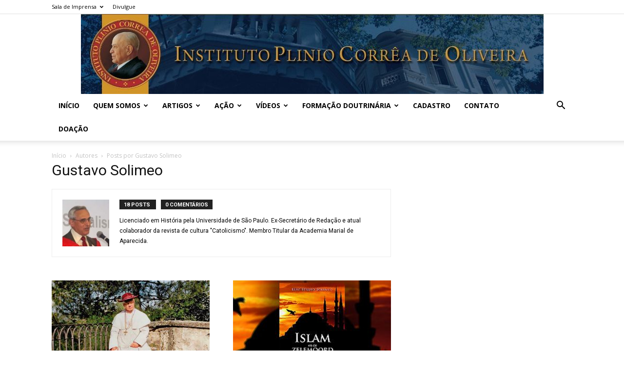

--- FILE ---
content_type: text/html; charset=UTF-8
request_url: https://antigo.ipco.org.br/author/gustavosolimeo/
body_size: 28171
content:
<!doctype html >
<!--[if IE 8]>    <html class="ie8" lang="en"> <![endif]-->
<!--[if IE 9]>    <html class="ie9" lang="en"> <![endif]-->
<!--[if gt IE 8]><!--> <html lang="pt-BR"> <!--<![endif]-->
<head>
    <title>Gustavo Solimeo, Autor em Instituto Plinio Corrêa de Oliveira</title>
    <meta charset="UTF-8" />
    <meta name="viewport" content="width=device-width, initial-scale=1.0">
    <link rel="pingback" href="https://antigo.ipco.org.br/xmlrpc.php" />
    <meta name='robots' content='index, follow, max-image-preview:large, max-snippet:-1, max-video-preview:-1' />
	<style>img:is([sizes="auto" i], [sizes^="auto," i]) { contain-intrinsic-size: 3000px 1500px }</style>
	<link rel="icon" type="image/png" href="https://ipco.org.br/wp-content/uploads/2019/04/cropped-logo-footer-ipco.png">
	<!-- This site is optimized with the Yoast SEO plugin v26.8 - https://yoast.com/product/yoast-seo-wordpress/ -->
	<link rel="canonical" href="https://antigo.ipco.org.br/author/gustavosolimeo/" />
	<link rel="next" href="https://antigo.ipco.org.br/author/gustavosolimeo/page/2/" />
	<meta property="og:locale" content="pt_BR" />
	<meta property="og:type" content="profile" />
	<meta property="og:title" content="Gustavo Solimeo, Autor em Instituto Plinio Corrêa de Oliveira" />
	<meta property="og:url" content="https://antigo.ipco.org.br/author/gustavosolimeo/" />
	<meta property="og:site_name" content="Instituto Plinio Corrêa de Oliveira" />
	<meta property="og:image" content="https://i0.wp.com/antigo.ipco.org.br/wp-content/uploads/2019/09/gustavosolimeo-23-1.jpg?fit=231%2C183&ssl=1" />
	<meta name="twitter:card" content="summary_large_image" />
	<meta name="twitter:site" content="@InstitutoPCO" />
	<script type="application/ld+json" class="yoast-schema-graph">{"@context":"https://schema.org","@graph":[{"@type":"ProfilePage","@id":"https://antigo.ipco.org.br/author/gustavosolimeo/","url":"https://antigo.ipco.org.br/author/gustavosolimeo/","name":"Gustavo Solimeo, Autor em Instituto Plinio Corrêa de Oliveira","isPartOf":{"@id":"https://antigo.ipco.org.br/#website"},"primaryImageOfPage":{"@id":"https://antigo.ipco.org.br/author/gustavosolimeo/#primaryimage"},"image":{"@id":"https://antigo.ipco.org.br/author/gustavosolimeo/#primaryimage"},"thumbnailUrl":"https://antigo.ipco.org.br/wp-content/uploads/2023/08/Sao-Pio-X-_-14.jpg","breadcrumb":{"@id":"https://antigo.ipco.org.br/author/gustavosolimeo/#breadcrumb"},"inLanguage":"pt-BR","potentialAction":[{"@type":"ReadAction","target":["https://antigo.ipco.org.br/author/gustavosolimeo/"]}]},{"@type":"ImageObject","inLanguage":"pt-BR","@id":"https://antigo.ipco.org.br/author/gustavosolimeo/#primaryimage","url":"https://antigo.ipco.org.br/wp-content/uploads/2023/08/Sao-Pio-X-_-14.jpg","contentUrl":"https://antigo.ipco.org.br/wp-content/uploads/2023/08/Sao-Pio-X-_-14.jpg","width":1280,"height":1007},{"@type":"BreadcrumbList","@id":"https://antigo.ipco.org.br/author/gustavosolimeo/#breadcrumb","itemListElement":[{"@type":"ListItem","position":1,"name":"Início","item":"https://antigo.ipco.org.br/"},{"@type":"ListItem","position":2,"name":"Arquivos para Gustavo Solimeo"}]},{"@type":"WebSite","@id":"https://antigo.ipco.org.br/#website","url":"https://antigo.ipco.org.br/","name":"Instituto Plinio Corrêa de Oliveira","description":"Em defesa dos valores da Civilização Cristã. Os mesmos aos quais Plinio Corrêa de Oliveira consagrou sua vida.","publisher":{"@id":"https://antigo.ipco.org.br/#organization"},"potentialAction":[{"@type":"SearchAction","target":{"@type":"EntryPoint","urlTemplate":"https://antigo.ipco.org.br/?s={search_term_string}"},"query-input":{"@type":"PropertyValueSpecification","valueRequired":true,"valueName":"search_term_string"}}],"inLanguage":"pt-BR"},{"@type":"Organization","@id":"https://antigo.ipco.org.br/#organization","name":"Instituto Plinio Corrêa de Oliveira","url":"https://antigo.ipco.org.br/","logo":{"@type":"ImageObject","inLanguage":"pt-BR","@id":"https://antigo.ipco.org.br/#/schema/logo/image/","url":"https://i0.wp.com/ipco.org.br/wp-content/uploads/2015/08/Logo-13.jpg?fit=949%2C164&ssl=1","contentUrl":"https://i0.wp.com/ipco.org.br/wp-content/uploads/2015/08/Logo-13.jpg?fit=949%2C164&ssl=1","width":949,"height":164,"caption":"Instituto Plinio Corrêa de Oliveira"},"image":{"@id":"https://antigo.ipco.org.br/#/schema/logo/image/"},"sameAs":["https://www.facebook.com/Inst.PCO","https://x.com/InstitutoPCO","https://www.instagram.com/institutopco","https://www.youtube.com/user/caravanaipco"]},{"@type":"Person","@id":"https://antigo.ipco.org.br/#/schema/person/3bcde8029d6b4c6120e7caaaf455891e","name":"Gustavo Solimeo","image":{"@type":"ImageObject","inLanguage":"pt-BR","@id":"https://antigo.ipco.org.br/#/schema/person/image/","url":"https://antigo.ipco.org.br/wp-content/uploads/2019/09/gustavosolimeo-23-1-150x150.jpg","contentUrl":"https://antigo.ipco.org.br/wp-content/uploads/2019/09/gustavosolimeo-23-1-150x150.jpg","caption":"Gustavo Solimeo"},"description":"Licenciado em História pela Universidade de São Paulo. Ex-Secretário de Redação e atual colaborador da revista de cultura \"Catolicismo\". Membro Titular da Academia Marial de Aparecida.","mainEntityOfPage":{"@id":"https://antigo.ipco.org.br/author/gustavosolimeo/"}}]}</script>
	<!-- / Yoast SEO plugin. -->


<link rel='dns-prefetch' href='//fonts.googleapis.com' />
<link href='https://fonts.gstatic.com' crossorigin rel='preconnect' />
<link rel="alternate" type="application/rss+xml" title="Feed para Instituto Plinio Corrêa de Oliveira &raquo;" href="https://antigo.ipco.org.br/feed/" />
<link rel="alternate" type="application/rss+xml" title="Feed de comentários para Instituto Plinio Corrêa de Oliveira &raquo;" href="https://antigo.ipco.org.br/comments/feed/" />
<link rel="alternate" type="application/rss+xml" title="Instituto Plinio Corrêa de Oliveira &raquo; Feed dos posts para Gustavo Solimeo" href="https://antigo.ipco.org.br/author/gustavosolimeo/feed/" />
<style id='wp-emoji-styles-inline-css' type='text/css'>

	img.wp-smiley, img.emoji {
		display: inline !important;
		border: none !important;
		box-shadow: none !important;
		height: 1em !important;
		width: 1em !important;
		margin: 0 0.07em !important;
		vertical-align: -0.1em !important;
		background: none !important;
		padding: 0 !important;
	}
</style>
<link rel='stylesheet' id='wp-block-library-css' href='https://antigo.ipco.org.br/wp-includes/css/dist/block-library/style.min.css?ver=6.7.4' type='text/css' media='all' />
<style id='classic-theme-styles-inline-css' type='text/css'>
/*! This file is auto-generated */
.wp-block-button__link{color:#fff;background-color:#32373c;border-radius:9999px;box-shadow:none;text-decoration:none;padding:calc(.667em + 2px) calc(1.333em + 2px);font-size:1.125em}.wp-block-file__button{background:#32373c;color:#fff;text-decoration:none}
</style>
<style id='global-styles-inline-css' type='text/css'>
:root{--wp--preset--aspect-ratio--square: 1;--wp--preset--aspect-ratio--4-3: 4/3;--wp--preset--aspect-ratio--3-4: 3/4;--wp--preset--aspect-ratio--3-2: 3/2;--wp--preset--aspect-ratio--2-3: 2/3;--wp--preset--aspect-ratio--16-9: 16/9;--wp--preset--aspect-ratio--9-16: 9/16;--wp--preset--color--black: #000000;--wp--preset--color--cyan-bluish-gray: #abb8c3;--wp--preset--color--white: #ffffff;--wp--preset--color--pale-pink: #f78da7;--wp--preset--color--vivid-red: #cf2e2e;--wp--preset--color--luminous-vivid-orange: #ff6900;--wp--preset--color--luminous-vivid-amber: #fcb900;--wp--preset--color--light-green-cyan: #7bdcb5;--wp--preset--color--vivid-green-cyan: #00d084;--wp--preset--color--pale-cyan-blue: #8ed1fc;--wp--preset--color--vivid-cyan-blue: #0693e3;--wp--preset--color--vivid-purple: #9b51e0;--wp--preset--gradient--vivid-cyan-blue-to-vivid-purple: linear-gradient(135deg,rgba(6,147,227,1) 0%,rgb(155,81,224) 100%);--wp--preset--gradient--light-green-cyan-to-vivid-green-cyan: linear-gradient(135deg,rgb(122,220,180) 0%,rgb(0,208,130) 100%);--wp--preset--gradient--luminous-vivid-amber-to-luminous-vivid-orange: linear-gradient(135deg,rgba(252,185,0,1) 0%,rgba(255,105,0,1) 100%);--wp--preset--gradient--luminous-vivid-orange-to-vivid-red: linear-gradient(135deg,rgba(255,105,0,1) 0%,rgb(207,46,46) 100%);--wp--preset--gradient--very-light-gray-to-cyan-bluish-gray: linear-gradient(135deg,rgb(238,238,238) 0%,rgb(169,184,195) 100%);--wp--preset--gradient--cool-to-warm-spectrum: linear-gradient(135deg,rgb(74,234,220) 0%,rgb(151,120,209) 20%,rgb(207,42,186) 40%,rgb(238,44,130) 60%,rgb(251,105,98) 80%,rgb(254,248,76) 100%);--wp--preset--gradient--blush-light-purple: linear-gradient(135deg,rgb(255,206,236) 0%,rgb(152,150,240) 100%);--wp--preset--gradient--blush-bordeaux: linear-gradient(135deg,rgb(254,205,165) 0%,rgb(254,45,45) 50%,rgb(107,0,62) 100%);--wp--preset--gradient--luminous-dusk: linear-gradient(135deg,rgb(255,203,112) 0%,rgb(199,81,192) 50%,rgb(65,88,208) 100%);--wp--preset--gradient--pale-ocean: linear-gradient(135deg,rgb(255,245,203) 0%,rgb(182,227,212) 50%,rgb(51,167,181) 100%);--wp--preset--gradient--electric-grass: linear-gradient(135deg,rgb(202,248,128) 0%,rgb(113,206,126) 100%);--wp--preset--gradient--midnight: linear-gradient(135deg,rgb(2,3,129) 0%,rgb(40,116,252) 100%);--wp--preset--font-size--small: 11px;--wp--preset--font-size--medium: 20px;--wp--preset--font-size--large: 32px;--wp--preset--font-size--x-large: 42px;--wp--preset--font-size--regular: 15px;--wp--preset--font-size--larger: 50px;--wp--preset--spacing--20: 0.44rem;--wp--preset--spacing--30: 0.67rem;--wp--preset--spacing--40: 1rem;--wp--preset--spacing--50: 1.5rem;--wp--preset--spacing--60: 2.25rem;--wp--preset--spacing--70: 3.38rem;--wp--preset--spacing--80: 5.06rem;--wp--preset--shadow--natural: 6px 6px 9px rgba(0, 0, 0, 0.2);--wp--preset--shadow--deep: 12px 12px 50px rgba(0, 0, 0, 0.4);--wp--preset--shadow--sharp: 6px 6px 0px rgba(0, 0, 0, 0.2);--wp--preset--shadow--outlined: 6px 6px 0px -3px rgba(255, 255, 255, 1), 6px 6px rgba(0, 0, 0, 1);--wp--preset--shadow--crisp: 6px 6px 0px rgba(0, 0, 0, 1);}:where(.is-layout-flex){gap: 0.5em;}:where(.is-layout-grid){gap: 0.5em;}body .is-layout-flex{display: flex;}.is-layout-flex{flex-wrap: wrap;align-items: center;}.is-layout-flex > :is(*, div){margin: 0;}body .is-layout-grid{display: grid;}.is-layout-grid > :is(*, div){margin: 0;}:where(.wp-block-columns.is-layout-flex){gap: 2em;}:where(.wp-block-columns.is-layout-grid){gap: 2em;}:where(.wp-block-post-template.is-layout-flex){gap: 1.25em;}:where(.wp-block-post-template.is-layout-grid){gap: 1.25em;}.has-black-color{color: var(--wp--preset--color--black) !important;}.has-cyan-bluish-gray-color{color: var(--wp--preset--color--cyan-bluish-gray) !important;}.has-white-color{color: var(--wp--preset--color--white) !important;}.has-pale-pink-color{color: var(--wp--preset--color--pale-pink) !important;}.has-vivid-red-color{color: var(--wp--preset--color--vivid-red) !important;}.has-luminous-vivid-orange-color{color: var(--wp--preset--color--luminous-vivid-orange) !important;}.has-luminous-vivid-amber-color{color: var(--wp--preset--color--luminous-vivid-amber) !important;}.has-light-green-cyan-color{color: var(--wp--preset--color--light-green-cyan) !important;}.has-vivid-green-cyan-color{color: var(--wp--preset--color--vivid-green-cyan) !important;}.has-pale-cyan-blue-color{color: var(--wp--preset--color--pale-cyan-blue) !important;}.has-vivid-cyan-blue-color{color: var(--wp--preset--color--vivid-cyan-blue) !important;}.has-vivid-purple-color{color: var(--wp--preset--color--vivid-purple) !important;}.has-black-background-color{background-color: var(--wp--preset--color--black) !important;}.has-cyan-bluish-gray-background-color{background-color: var(--wp--preset--color--cyan-bluish-gray) !important;}.has-white-background-color{background-color: var(--wp--preset--color--white) !important;}.has-pale-pink-background-color{background-color: var(--wp--preset--color--pale-pink) !important;}.has-vivid-red-background-color{background-color: var(--wp--preset--color--vivid-red) !important;}.has-luminous-vivid-orange-background-color{background-color: var(--wp--preset--color--luminous-vivid-orange) !important;}.has-luminous-vivid-amber-background-color{background-color: var(--wp--preset--color--luminous-vivid-amber) !important;}.has-light-green-cyan-background-color{background-color: var(--wp--preset--color--light-green-cyan) !important;}.has-vivid-green-cyan-background-color{background-color: var(--wp--preset--color--vivid-green-cyan) !important;}.has-pale-cyan-blue-background-color{background-color: var(--wp--preset--color--pale-cyan-blue) !important;}.has-vivid-cyan-blue-background-color{background-color: var(--wp--preset--color--vivid-cyan-blue) !important;}.has-vivid-purple-background-color{background-color: var(--wp--preset--color--vivid-purple) !important;}.has-black-border-color{border-color: var(--wp--preset--color--black) !important;}.has-cyan-bluish-gray-border-color{border-color: var(--wp--preset--color--cyan-bluish-gray) !important;}.has-white-border-color{border-color: var(--wp--preset--color--white) !important;}.has-pale-pink-border-color{border-color: var(--wp--preset--color--pale-pink) !important;}.has-vivid-red-border-color{border-color: var(--wp--preset--color--vivid-red) !important;}.has-luminous-vivid-orange-border-color{border-color: var(--wp--preset--color--luminous-vivid-orange) !important;}.has-luminous-vivid-amber-border-color{border-color: var(--wp--preset--color--luminous-vivid-amber) !important;}.has-light-green-cyan-border-color{border-color: var(--wp--preset--color--light-green-cyan) !important;}.has-vivid-green-cyan-border-color{border-color: var(--wp--preset--color--vivid-green-cyan) !important;}.has-pale-cyan-blue-border-color{border-color: var(--wp--preset--color--pale-cyan-blue) !important;}.has-vivid-cyan-blue-border-color{border-color: var(--wp--preset--color--vivid-cyan-blue) !important;}.has-vivid-purple-border-color{border-color: var(--wp--preset--color--vivid-purple) !important;}.has-vivid-cyan-blue-to-vivid-purple-gradient-background{background: var(--wp--preset--gradient--vivid-cyan-blue-to-vivid-purple) !important;}.has-light-green-cyan-to-vivid-green-cyan-gradient-background{background: var(--wp--preset--gradient--light-green-cyan-to-vivid-green-cyan) !important;}.has-luminous-vivid-amber-to-luminous-vivid-orange-gradient-background{background: var(--wp--preset--gradient--luminous-vivid-amber-to-luminous-vivid-orange) !important;}.has-luminous-vivid-orange-to-vivid-red-gradient-background{background: var(--wp--preset--gradient--luminous-vivid-orange-to-vivid-red) !important;}.has-very-light-gray-to-cyan-bluish-gray-gradient-background{background: var(--wp--preset--gradient--very-light-gray-to-cyan-bluish-gray) !important;}.has-cool-to-warm-spectrum-gradient-background{background: var(--wp--preset--gradient--cool-to-warm-spectrum) !important;}.has-blush-light-purple-gradient-background{background: var(--wp--preset--gradient--blush-light-purple) !important;}.has-blush-bordeaux-gradient-background{background: var(--wp--preset--gradient--blush-bordeaux) !important;}.has-luminous-dusk-gradient-background{background: var(--wp--preset--gradient--luminous-dusk) !important;}.has-pale-ocean-gradient-background{background: var(--wp--preset--gradient--pale-ocean) !important;}.has-electric-grass-gradient-background{background: var(--wp--preset--gradient--electric-grass) !important;}.has-midnight-gradient-background{background: var(--wp--preset--gradient--midnight) !important;}.has-small-font-size{font-size: var(--wp--preset--font-size--small) !important;}.has-medium-font-size{font-size: var(--wp--preset--font-size--medium) !important;}.has-large-font-size{font-size: var(--wp--preset--font-size--large) !important;}.has-x-large-font-size{font-size: var(--wp--preset--font-size--x-large) !important;}
:where(.wp-block-post-template.is-layout-flex){gap: 1.25em;}:where(.wp-block-post-template.is-layout-grid){gap: 1.25em;}
:where(.wp-block-columns.is-layout-flex){gap: 2em;}:where(.wp-block-columns.is-layout-grid){gap: 2em;}
:root :where(.wp-block-pullquote){font-size: 1.5em;line-height: 1.6;}
</style>
<link rel='stylesheet' id='cookie-law-info-css' href='https://antigo.ipco.org.br/wp-content/plugins/cookie-law-info/legacy/public/css/cookie-law-info-public.css?ver=3.0.7' type='text/css' media='all' />
<link rel='stylesheet' id='cookie-law-info-gdpr-css' href='https://antigo.ipco.org.br/wp-content/plugins/cookie-law-info/legacy/public/css/cookie-law-info-gdpr.css?ver=3.0.7' type='text/css' media='all' />
<link rel='stylesheet' id='ppress-frontend-css' href='https://antigo.ipco.org.br/wp-content/plugins/wp-user-avatar/assets/css/frontend.min.css?ver=4.16.8' type='text/css' media='all' />
<link rel='stylesheet' id='ppress-flatpickr-css' href='https://antigo.ipco.org.br/wp-content/plugins/wp-user-avatar/assets/flatpickr/flatpickr.min.css?ver=4.16.8' type='text/css' media='all' />
<link rel='stylesheet' id='ppress-select2-css' href='https://antigo.ipco.org.br/wp-content/plugins/wp-user-avatar/assets/select2/select2.min.css?ver=6.7.4' type='text/css' media='all' />
<link rel='stylesheet' id='td-plugin-multi-purpose-css' href='https://antigo.ipco.org.br/wp-content/plugins/td-composer/td-multi-purpose/style.css?ver=e815948e5c9ec5801de67b92a1d5a59fxx' type='text/css' media='all' />
<link crossorigin="anonymous" rel='stylesheet' id='google-fonts-style-css' href='https://fonts.googleapis.com/css?family=Open+Sans%3A400%2C600%2C700%7CRoboto%3A400%2C500%2C700&#038;display=swap&#038;ver=12.1.1' type='text/css' media='all' />
<link rel='stylesheet' id='td-theme-css' href='https://antigo.ipco.org.br/wp-content/themes/Newspaper/style.css?ver=12.1.1' type='text/css' media='all' />
<style id='td-theme-inline-css' type='text/css'>
    
        @media (max-width: 767px) {
            .td-header-desktop-wrap {
                display: none;
            }
        }
        @media (min-width: 767px) {
            .td-header-mobile-wrap {
                display: none;
            }
        }
    
	
</style>
<link rel='stylesheet' id='js_composer_front-css' href='https://antigo.ipco.org.br/wp-content/plugins/js_composer/assets/css/js_composer.min.css?ver=6.4.2' type='text/css' media='all' />
<link rel='stylesheet' id='td-legacy-framework-front-style-css' href='https://antigo.ipco.org.br/wp-content/plugins/td-composer/legacy/Newspaper/assets/css/td_legacy_main.css?ver=e815948e5c9ec5801de67b92a1d5a59fxx' type='text/css' media='all' />
<link rel='stylesheet' id='td-standard-pack-framework-front-style-css' href='https://antigo.ipco.org.br/wp-content/plugins/td-standard-pack/Newspaper/assets/css/td_standard_pack_main.css?ver=48767bfdc5698c9103b4ef9b700012fd' type='text/css' media='all' />
<link rel='stylesheet' id='tdb_style_cloud_templates_front-css' href='https://antigo.ipco.org.br/wp-content/plugins/td-cloud-library/assets/css/tdb_main.css?ver=87b3292f51aec51c00e6ce7db9b73ed1' type='text/css' media='all' />
<script type="text/javascript" src="https://antigo.ipco.org.br/wp-includes/js/jquery/jquery.min.js?ver=3.7.1" id="jquery-core-js"></script>
<script type="text/javascript" src="https://antigo.ipco.org.br/wp-includes/js/jquery/jquery-migrate.min.js?ver=3.4.1" id="jquery-migrate-js"></script>
<script data-rocketlazyloadscript='[data-uri]' type="text/javascript" id="cookie-law-info-js-extra"></script>
<script data-rocketlazyloadscript='https://antigo.ipco.org.br/wp-content/plugins/cookie-law-info/legacy/public/js/cookie-law-info-public.js?ver=3.0.7' type="text/javascript"  id="cookie-law-info-js"></script>
<script type="text/javascript" src="https://antigo.ipco.org.br/wp-content/plugins/wp-user-avatar/assets/flatpickr/flatpickr.min.js?ver=4.16.8" id="ppress-flatpickr-js"></script>
<script type="text/javascript" src="https://antigo.ipco.org.br/wp-content/plugins/wp-user-avatar/assets/select2/select2.min.js?ver=4.16.8" id="ppress-select2-js"></script>
<link rel="https://api.w.org/" href="https://antigo.ipco.org.br/wp-json/" /><link rel="alternate" title="JSON" type="application/json" href="https://antigo.ipco.org.br/wp-json/wp/v2/users/342" /><link rel="EditURI" type="application/rsd+xml" title="RSD" href="https://antigo.ipco.org.br/xmlrpc.php?rsd" />
<!--[if lt IE 9]><script src="https://cdnjs.cloudflare.com/ajax/libs/html5shiv/3.7.3/html5shiv.js"></script><![endif]-->
        <script>
        window.tdb_globals = {"wpRestNonce":"430de04b4a","wpRestUrl":"https:\/\/antigo.ipco.org.br\/wp-json\/","permalinkStructure":"\/%postname%\/","globalSettings":{"tdcSavingHistory":false},"isAjax":false,"isAdminBarShowing":false,"autoloadScrollPercent":50};
    </script>
    
    <style id="tdb-global-colors">
        :root {--accent-color: #fff;}
    </style>
	
			<script>
				window.tdwGlobal = {"adminUrl":"https:\/\/antigo.ipco.org.br\/wp-admin\/","wpRestNonce":"430de04b4a","wpRestUrl":"https:\/\/antigo.ipco.org.br\/wp-json\/","permalinkStructure":"\/%postname%\/"};
			</script>
			    <script>
        window.tdaGlobal = {"adminUrl":"https:\/\/antigo.ipco.org.br\/wp-admin\/","wpRestNonce":"430de04b4a","wpRestUrl":"https:\/\/antigo.ipco.org.br\/wp-json\/","permalinkStructure":"\/%postname%\/"};
    </script>
    <meta name="generator" content="Powered by WPBakery Page Builder - drag and drop page builder for WordPress."/>
<!-- Não existe versão amphtml disponível para essa URL. --><meta name="generator" content="Powered by Slider Revolution 6.5.11 - responsive, Mobile-Friendly Slider Plugin for WordPress with comfortable drag and drop interface." />

<!-- JS generated by theme -->

<script>
    
    

	    var tdBlocksArray = []; //here we store all the items for the current page

	    //td_block class - each ajax block uses a object of this class for requests
	    function tdBlock() {
		    this.id = '';
		    this.block_type = 1; //block type id (1-234 etc)
		    this.atts = '';
		    this.td_column_number = '';
		    this.td_current_page = 1; //
		    this.post_count = 0; //from wp
		    this.found_posts = 0; //from wp
		    this.max_num_pages = 0; //from wp
		    this.td_filter_value = ''; //current live filter value
		    this.is_ajax_running = false;
		    this.td_user_action = ''; // load more or infinite loader (used by the animation)
		    this.header_color = '';
		    this.ajax_pagination_infinite_stop = ''; //show load more at page x
	    }


        // td_js_generator - mini detector
        (function(){
            var htmlTag = document.getElementsByTagName("html")[0];

	        if ( navigator.userAgent.indexOf("MSIE 10.0") > -1 ) {
                htmlTag.className += ' ie10';
            }

            if ( !!navigator.userAgent.match(/Trident.*rv\:11\./) ) {
                htmlTag.className += ' ie11';
            }

	        if ( navigator.userAgent.indexOf("Edge") > -1 ) {
                htmlTag.className += ' ieEdge';
            }

            if ( /(iPad|iPhone|iPod)/g.test(navigator.userAgent) ) {
                htmlTag.className += ' td-md-is-ios';
            }

            var user_agent = navigator.userAgent.toLowerCase();
            if ( user_agent.indexOf("android") > -1 ) {
                htmlTag.className += ' td-md-is-android';
            }

            if ( -1 !== navigator.userAgent.indexOf('Mac OS X')  ) {
                htmlTag.className += ' td-md-is-os-x';
            }

            if ( /chrom(e|ium)/.test(navigator.userAgent.toLowerCase()) ) {
               htmlTag.className += ' td-md-is-chrome';
            }

            if ( -1 !== navigator.userAgent.indexOf('Firefox') ) {
                htmlTag.className += ' td-md-is-firefox';
            }

            if ( -1 !== navigator.userAgent.indexOf('Safari') && -1 === navigator.userAgent.indexOf('Chrome') ) {
                htmlTag.className += ' td-md-is-safari';
            }

            if( -1 !== navigator.userAgent.indexOf('IEMobile') ){
                htmlTag.className += ' td-md-is-iemobile';
            }

        })();




        var tdLocalCache = {};

        ( function () {
            "use strict";

            tdLocalCache = {
                data: {},
                remove: function (resource_id) {
                    delete tdLocalCache.data[resource_id];
                },
                exist: function (resource_id) {
                    return tdLocalCache.data.hasOwnProperty(resource_id) && tdLocalCache.data[resource_id] !== null;
                },
                get: function (resource_id) {
                    return tdLocalCache.data[resource_id];
                },
                set: function (resource_id, cachedData) {
                    tdLocalCache.remove(resource_id);
                    tdLocalCache.data[resource_id] = cachedData;
                }
            };
        })();

    
    
var td_viewport_interval_list=[{"limitBottom":767,"sidebarWidth":228},{"limitBottom":1018,"sidebarWidth":300},{"limitBottom":1140,"sidebarWidth":324}];
var td_animation_stack_effect="type0";
var tds_animation_stack=true;
var td_animation_stack_specific_selectors=".entry-thumb, img, .td-lazy-img";
var td_animation_stack_general_selectors=".td-animation-stack img, .td-animation-stack .entry-thumb, .post img, .td-animation-stack .td-lazy-img";
var tdc_is_installed="yes";
var td_ajax_url="https:\/\/antigo.ipco.org.br\/wp-admin\/admin-ajax.php?td_theme_name=Newspaper&v=12.1.1";
var td_get_template_directory_uri="https:\/\/antigo.ipco.org.br\/wp-content\/plugins\/td-composer\/legacy\/common";
var tds_snap_menu="";
var tds_logo_on_sticky="";
var tds_header_style="9";
var td_please_wait="Aguarde...";
var td_email_user_pass_incorrect="Usu\u00e1rio ou senha incorreta!";
var td_email_user_incorrect="E-mail ou nome de usu\u00e1rio incorreto!";
var td_email_incorrect="E-mail incorreto!";
var td_user_incorrect="Username incorrect!";
var td_email_user_empty="Email or username empty!";
var td_pass_empty="Pass empty!";
var td_pass_pattern_incorrect="Invalid Pass Pattern!";
var td_retype_pass_incorrect="Retyped Pass incorrect!";
var tds_more_articles_on_post_enable="";
var tds_more_articles_on_post_time_to_wait="";
var tds_more_articles_on_post_pages_distance_from_top=0;
var tds_theme_color_site_wide="#4db2ec";
var tds_smart_sidebar="enabled";
var tdThemeName="Newspaper";
var td_magnific_popup_translation_tPrev="Anterior (Seta a esquerda )";
var td_magnific_popup_translation_tNext="Avan\u00e7ar (tecla de seta para a direita)";
var td_magnific_popup_translation_tCounter="%curr% de %total%";
var td_magnific_popup_translation_ajax_tError="O conte\u00fado de %url% n\u00e3o pode ser carregado.";
var td_magnific_popup_translation_image_tError="A imagem #%curr% n\u00e3o pode ser carregada.";
var tdBlockNonce="470de840e9";
var tdDateNamesI18n={"month_names":["janeiro","fevereiro","mar\u00e7o","abril","maio","junho","julho","agosto","setembro","outubro","novembro","dezembro"],"month_names_short":["jan","fev","mar","abr","maio","jun","jul","ago","set","out","nov","dez"],"day_names":["domingo","segunda-feira","ter\u00e7a-feira","quarta-feira","quinta-feira","sexta-feira","s\u00e1bado"],"day_names_short":["dom","seg","ter","qua","qui","sex","s\u00e1b"]};
var td_ad_background_click_link="";
var td_ad_background_click_target="";
</script>


<!-- Header style compiled by theme -->

<style>
    
.td-footer-wrapper::before {
        background-image: url('https://ipco.org.br/wp-content/uploads/2017/04/Caravana-IPCO.jpg');
    }

    
    .td-footer-wrapper::before {
        opacity: 0.3;
    }
.td-footer-wrapper::before {
        background-image: url('https://ipco.org.br/wp-content/uploads/2017/04/Caravana-IPCO.jpg');
    }

    
    .td-footer-wrapper::before {
        opacity: 0.3;
    }
</style>

<!-- Global site tag (gtag.js) - Google Analytics -->
<script data-rocketlazyloadscript='https://antigo.ipco.org.br/wp-content/cache/busting/1/gtm-55d0e82618aa89bf411337a4f371db24.js' data-no-minify="1" async ></script>
<script data-rocketlazyloadscript='[data-uri]' ></script>



<script type="application/ld+json">
    {
        "@context": "http://schema.org",
        "@type": "BreadcrumbList",
        "itemListElement": [
            {
                "@type": "ListItem",
                "position": 1,
                "item": {
                    "@type": "WebSite",
                    "@id": "https://antigo.ipco.org.br/",
                    "name": "Início"
                }
            },
            {
                "@type": "ListItem",
                "position": 2,
                    "item": {
                    "@type": "WebPage",
                    "@id": "https://antigo.ipco.org.br/author/gustavosolimeo/",
                    "name": "Posts por Gustavo Solimeo"
                }
            }    
        ]
    }
</script>
<script type="text/javascript">function setREVStartSize(e){
			//window.requestAnimationFrame(function() {				 
				window.RSIW = window.RSIW===undefined ? window.innerWidth : window.RSIW;	
				window.RSIH = window.RSIH===undefined ? window.innerHeight : window.RSIH;	
				try {								
					var pw = document.getElementById(e.c).parentNode.offsetWidth,
						newh;
					pw = pw===0 || isNaN(pw) ? window.RSIW : pw;
					e.tabw = e.tabw===undefined ? 0 : parseInt(e.tabw);
					e.thumbw = e.thumbw===undefined ? 0 : parseInt(e.thumbw);
					e.tabh = e.tabh===undefined ? 0 : parseInt(e.tabh);
					e.thumbh = e.thumbh===undefined ? 0 : parseInt(e.thumbh);
					e.tabhide = e.tabhide===undefined ? 0 : parseInt(e.tabhide);
					e.thumbhide = e.thumbhide===undefined ? 0 : parseInt(e.thumbhide);
					e.mh = e.mh===undefined || e.mh=="" || e.mh==="auto" ? 0 : parseInt(e.mh,0);		
					if(e.layout==="fullscreen" || e.l==="fullscreen") 						
						newh = Math.max(e.mh,window.RSIH);					
					else{					
						e.gw = Array.isArray(e.gw) ? e.gw : [e.gw];
						for (var i in e.rl) if (e.gw[i]===undefined || e.gw[i]===0) e.gw[i] = e.gw[i-1];					
						e.gh = e.el===undefined || e.el==="" || (Array.isArray(e.el) && e.el.length==0)? e.gh : e.el;
						e.gh = Array.isArray(e.gh) ? e.gh : [e.gh];
						for (var i in e.rl) if (e.gh[i]===undefined || e.gh[i]===0) e.gh[i] = e.gh[i-1];
											
						var nl = new Array(e.rl.length),
							ix = 0,						
							sl;					
						e.tabw = e.tabhide>=pw ? 0 : e.tabw;
						e.thumbw = e.thumbhide>=pw ? 0 : e.thumbw;
						e.tabh = e.tabhide>=pw ? 0 : e.tabh;
						e.thumbh = e.thumbhide>=pw ? 0 : e.thumbh;					
						for (var i in e.rl) nl[i] = e.rl[i]<window.RSIW ? 0 : e.rl[i];
						sl = nl[0];									
						for (var i in nl) if (sl>nl[i] && nl[i]>0) { sl = nl[i]; ix=i;}															
						var m = pw>(e.gw[ix]+e.tabw+e.thumbw) ? 1 : (pw-(e.tabw+e.thumbw)) / (e.gw[ix]);					
						newh =  (e.gh[ix] * m) + (e.tabh + e.thumbh);
					}
					var el = document.getElementById(e.c);
					if (el!==null && el) el.style.height = newh+"px";					
					el = document.getElementById(e.c+"_wrapper");
					if (el!==null && el) {
						el.style.height = newh+"px";
						el.style.display = "block";
					}
				} catch(e){
					console.log("Failure at Presize of Slider:" + e)
				}					   
			//});
		  };</script>

<!-- Button style compiled by theme -->

<style>
    
</style>

<noscript><style> .wpb_animate_when_almost_visible { opacity: 1; }</style></noscript>	<style id="tdw-css-placeholder"></style><script>console.log(5933473498355)</script><style></style></head>

<body class="archive author author-gustavosolimeo author-342 td-standard-pack global-block-template-1 wpb-js-composer js-comp-ver-6.4.2 vc_responsive td-animation-stack-type0 td-full-layout" itemscope="itemscope" itemtype="https://schema.org/WebPage">

            <div class="td-scroll-up  td-hide-scroll-up-on-mob" style="display:none;"><i class="td-icon-menu-up"></i></div>
    
    <div class="td-menu-background" style="visibility:hidden"></div>
<div id="td-mobile-nav" style="visibility:hidden">
    <div class="td-mobile-container">
        <!-- mobile menu top section -->
        <div class="td-menu-socials-wrap">
            <!-- socials -->
            <div class="td-menu-socials">
                
        <span class="td-social-icon-wrap">
            <a target="_blank" href="https://www.facebook.com/Inst.PCO" title="Facebook">
                <i class="td-icon-font td-icon-facebook"></i>
            </a>
        </span>
        <span class="td-social-icon-wrap">
            <a target="_blank" href="https://www.instagram.com/institutopco/" title="Instagram">
                <i class="td-icon-font td-icon-instagram"></i>
            </a>
        </span>
        <span class="td-social-icon-wrap">
            <a target="_blank" href="mailto:contato@ipco.org.br" title="Mail">
                <i class="td-icon-font td-icon-mail-1"></i>
            </a>
        </span>
        <span class="td-social-icon-wrap">
            <a target="_blank" href="https://t.me/canalipco" title="Telegram">
                <i class="td-icon-font td-icon-telegram"></i>
            </a>
        </span>
        <span class="td-social-icon-wrap">
            <a target="_blank" href="https://twitter.com/InstitutoPCO" title="Twitter">
                <i class="td-icon-font td-icon-twitter"></i>
            </a>
        </span>
        <span class="td-social-icon-wrap">
            <a target="_blank" href="https://www.youtube.com/c/CaravanaIPCO" title="Youtube">
                <i class="td-icon-font td-icon-youtube"></i>
            </a>
        </span>            </div>
            <!-- close button -->
            <div class="td-mobile-close">
                <a href="#" aria-label="Close"><i class="td-icon-close-mobile"></i></a>
            </div>
        </div>

        <!-- login section -->
        
        <!-- menu section -->
        <div class="td-mobile-content">
            <div class="menu-td-demo-header-menu-container"><ul id="menu-td-demo-header-menu" class="td-mobile-main-menu"><li id="menu-item-68110" class="menu-item menu-item-type-post_type menu-item-object-page menu-item-home menu-item-first menu-item-68110"><a href="https://antigo.ipco.org.br/">Início</a></li>
<li id="menu-item-69913" class="menu-item menu-item-type-post_type menu-item-object-page menu-item-has-children menu-item-69913"><a href="https://antigo.ipco.org.br/quem-somos/">Quem somos<i class="td-icon-menu-right td-element-after"></i></a>
<ul class="sub-menu">
	<li id="menu-item-70720" class="menu-item menu-item-type-custom menu-item-object-custom menu-item-70720"><a href="https://ipco.org.br/quem-somos/">Quem somos nós?</a></li>
	<li id="menu-item-84766" class="menu-item menu-item-type-custom menu-item-object-custom menu-item-84766"><a href="https://ipco.org.br/quem-somos/nossas-atividades/">Nossas atividades</a></li>
	<li id="menu-item-70606" class="menu-item menu-item-type-custom menu-item-object-custom menu-item-70606"><a href="https://ipco.org.br/quem-somos/o-mundo-de-plinio-correa-de-oliveira">Links de Associações irmãs e afins</a></li>
	<li id="menu-item-70605" class="menu-item menu-item-type-custom menu-item-object-custom menu-item-70605"><a href="https://ipco.org.br/quem-somos/biografia-de-plinio-correa-de-oliveira">Biografia do Profº Plinio Corrêa de Oliveira</a></li>
	<li id="menu-item-70608" class="menu-item menu-item-type-post_type menu-item-object-page menu-item-70608"><a href="https://antigo.ipco.org.br/o-que-sao-as-caravanas/">O que são as Caravanas?</a></li>
	<li id="menu-item-91231" class="menu-item menu-item-type-taxonomy menu-item-object-category menu-item-91231"><a href="https://antigo.ipco.org.br/category/artigos/acao-contra-revolucionaria/manifestos-e-comunicados-ipco/">Nossos comunicados e manifestos</a></li>
</ul>
</li>
<li id="menu-item-83266" class="menu-item menu-item-type-taxonomy menu-item-object-category menu-item-has-children menu-item-83266"><a href="https://antigo.ipco.org.br/category/artigos/">Artigos<i class="td-icon-menu-right td-element-after"></i></a>
<ul class="sub-menu">
	<li id="menu-item-135160" class="menu-item menu-item-type-taxonomy menu-item-object-category menu-item-135160"><a href="https://antigo.ipco.org.br/category/blogs/flagelo-russo/">Flagelo Russo</a></li>
	<li id="menu-item-134927" class="menu-item menu-item-type-taxonomy menu-item-object-category menu-item-134927"><a href="https://antigo.ipco.org.br/category/artigos/noticias/covid19/">covid-19</a></li>
	<li id="menu-item-103809" class="menu-item menu-item-type-custom menu-item-object-custom menu-item-103809"><a href="https://ipco.org.br/sinodo-da-amazonia/">Sínodo da Amazônia</a></li>
	<li id="menu-item-83365" class="menu-item menu-item-type-taxonomy menu-item-object-category menu-item-has-children menu-item-83365"><a href="https://antigo.ipco.org.br/category/artigos/familia/">Família<i class="td-icon-menu-right td-element-after"></i></a>
	<ul class="sub-menu">
		<li id="menu-item-83366" class="menu-item menu-item-type-taxonomy menu-item-object-category menu-item-83366"><a href="https://antigo.ipco.org.br/category/artigos/familia/aborto/">Aborto</a></li>
		<li id="menu-item-83367" class="menu-item menu-item-type-taxonomy menu-item-object-category menu-item-83367"><a href="https://antigo.ipco.org.br/category/artigos/familia/eutanasia/">Eutanásia</a></li>
		<li id="menu-item-83368" class="menu-item menu-item-type-taxonomy menu-item-object-category menu-item-83368"><a href="https://antigo.ipco.org.br/category/artigos/familia/divorcio/">Divórcio</a></li>
		<li id="menu-item-83369" class="menu-item menu-item-type-taxonomy menu-item-object-category menu-item-83369"><a href="https://antigo.ipco.org.br/category/artigos/familia/drogas/">Drogas</a></li>
	</ul>
</li>
	<li id="menu-item-83372" class="menu-item menu-item-type-taxonomy menu-item-object-category menu-item-83372"><a href="https://antigo.ipco.org.br/category/artigos/revolucao-homossexual/ideologia-de-genero/">Ideologia de Gênero</a></li>
	<li id="menu-item-83370" class="menu-item menu-item-type-taxonomy menu-item-object-category menu-item-has-children menu-item-83370"><a href="https://antigo.ipco.org.br/category/artigos/revolucao-homossexual/">Revolução Homossexual<i class="td-icon-menu-right td-element-after"></i></a>
	<ul class="sub-menu">
		<li id="menu-item-83371" class="menu-item menu-item-type-taxonomy menu-item-object-category menu-item-83371"><a href="https://antigo.ipco.org.br/category/artigos/revolucao-homossexual/casamento-homossexual/">&#8220;Casamento&#8221; homossexual</a></li>
	</ul>
</li>
	<li id="menu-item-83373" class="menu-item menu-item-type-taxonomy menu-item-object-category menu-item-has-children menu-item-83373"><a href="https://antigo.ipco.org.br/category/artigos/questao-agraria/">Questão Agrária<i class="td-icon-menu-right td-element-after"></i></a>
	<ul class="sub-menu">
		<li id="menu-item-83376" class="menu-item menu-item-type-taxonomy menu-item-object-category menu-item-83376"><a href="https://antigo.ipco.org.br/category/artigos/questao-agraria/invasoes-de-terra-e-reforma-agraria/">Invasões de Terra e Reforma Agrária</a></li>
		<li id="menu-item-83374" class="menu-item menu-item-type-taxonomy menu-item-object-category menu-item-83374"><a href="https://antigo.ipco.org.br/category/artigos/questao-agraria/indigenismo/">Indigenismo</a></li>
		<li id="menu-item-83375" class="menu-item menu-item-type-taxonomy menu-item-object-category menu-item-83375"><a href="https://antigo.ipco.org.br/category/artigos/questao-agraria/quilombolas/">Quilombolas</a></li>
	</ul>
</li>
	<li id="menu-item-83377" class="menu-item menu-item-type-taxonomy menu-item-object-category menu-item-83377"><a href="https://antigo.ipco.org.br/category/artigos/questao-agraria/ambientalismo/">Ambientalismo</a></li>
	<li id="menu-item-83364" class="menu-item menu-item-type-taxonomy menu-item-object-category menu-item-83364"><a href="https://antigo.ipco.org.br/category/artigos/legitima-defesa/">Legítima Defesa e Desarmamento</a></li>
	<li id="menu-item-83378" class="menu-item menu-item-type-taxonomy menu-item-object-category menu-item-83378"><a href="https://antigo.ipco.org.br/category/artigos/cultura-e-civilizacao/">Cultura e Civilização</a></li>
	<li id="menu-item-83379" class="menu-item menu-item-type-taxonomy menu-item-object-category menu-item-has-children menu-item-83379"><a href="https://antigo.ipco.org.br/category/artigos/catolicismo/">Catolicismo<i class="td-icon-menu-right td-element-after"></i></a>
	<ul class="sub-menu">
		<li id="menu-item-83380" class="menu-item menu-item-type-taxonomy menu-item-object-category menu-item-83380"><a href="https://antigo.ipco.org.br/category/artigos/catolicismo/chega-de-blasfemias/">Chega de Blasfêmias</a></li>
		<li id="menu-item-83381" class="menu-item menu-item-type-taxonomy menu-item-object-category menu-item-has-children menu-item-83381"><a href="https://antigo.ipco.org.br/category/artigos/catolicismo/apologetica/">Apologética<i class="td-icon-menu-right td-element-after"></i></a>
		<ul class="sub-menu">
			<li id="menu-item-83382" class="menu-item menu-item-type-taxonomy menu-item-object-category menu-item-83382"><a href="https://antigo.ipco.org.br/category/artigos/catolicismo/apologetica/verdades-esquecidas/">Verdades Esquecidas</a></li>
			<li id="menu-item-83383" class="menu-item menu-item-type-taxonomy menu-item-object-category menu-item-83383"><a href="https://antigo.ipco.org.br/category/artigos/catolicismo/satanismo/">Satanismo</a></li>
		</ul>
</li>
		<li id="menu-item-83385" class="menu-item menu-item-type-taxonomy menu-item-object-category menu-item-83385"><a href="https://antigo.ipco.org.br/category/artigos/catolicismo/islamismo/">Islamismo</a></li>
		<li id="menu-item-83384" class="menu-item menu-item-type-taxonomy menu-item-object-category menu-item-83384"><a href="https://antigo.ipco.org.br/category/artigos/catolicismo/perseguicao-religiosa/">Perseguição religiosa</a></li>
		<li id="menu-item-83386" class="menu-item menu-item-type-taxonomy menu-item-object-category menu-item-83386"><a href="https://antigo.ipco.org.br/category/artigos/catolicismo/devocao-a-nossa-senhora-e-mariologia/">Devoção a Nossa Senhora e Mariologia</a></li>
	</ul>
</li>
	<li id="menu-item-83387" class="menu-item menu-item-type-taxonomy menu-item-object-category menu-item-has-children menu-item-83387"><a href="https://antigo.ipco.org.br/category/artigos/brasil/leis-e-acoes-legislativas/">Leis e Ações Legislativas<i class="td-icon-menu-right td-element-after"></i></a>
	<ul class="sub-menu">
		<li id="menu-item-83388" class="menu-item menu-item-type-taxonomy menu-item-object-category menu-item-83388"><a href="https://antigo.ipco.org.br/category/artigos/brasil/leis-e-acoes-legislativas/pndh/">PNDH</a></li>
		<li id="menu-item-83389" class="menu-item menu-item-type-taxonomy menu-item-object-category menu-item-83389"><a href="https://antigo.ipco.org.br/category/artigos/brasil/leis-e-acoes-legislativas/projeto-de-codigo-penal/">Projeto de Código Penal</a></li>
		<li id="menu-item-83390" class="menu-item menu-item-type-taxonomy menu-item-object-category menu-item-83390"><a href="https://antigo.ipco.org.br/category/artigos/brasil/leis-e-acoes-legislativas/decreto-8-243/">Decreto 8.243</a></li>
		<li id="menu-item-83391" class="menu-item menu-item-type-taxonomy menu-item-object-category menu-item-83391"><a href="https://antigo.ipco.org.br/category/artigos/brasil/leis-e-acoes-legislativas/impeachment/">Impeachment</a></li>
	</ul>
</li>
	<li id="menu-item-83392" class="menu-item menu-item-type-taxonomy menu-item-object-category menu-item-83392"><a href="https://antigo.ipco.org.br/category/artigos/plinio-correa-de-oliveira/">Plinio Corrêa de Oliveira</a></li>
</ul>
</li>
<li id="menu-item-91219" class="menu-item menu-item-type-custom menu-item-object-custom menu-item-has-children menu-item-91219"><a href="https://ipco.org.br/category/artigos/acao-contra-revolucionaria/">Ação<i class="td-icon-menu-right td-element-after"></i></a>
<ul class="sub-menu">
	<li id="menu-item-91220" class="menu-item menu-item-type-custom menu-item-object-custom menu-item-91220"><a href="https://ipco.org.br/nascereumdireito/">Não ao Aborto &#8211; Nascer é um direito!</a></li>
	<li id="menu-item-91222" class="menu-item menu-item-type-custom menu-item-object-custom menu-item-91222"><a href="http://cruzadapelafamilia.com">Cruzada pela Família</a></li>
	<li id="menu-item-91221" class="menu-item menu-item-type-custom menu-item-object-custom menu-item-91221"><a href="http://campanhas.ipco.org.br">Petições</a></li>
	<li id="menu-item-91223" class="menu-item menu-item-type-custom menu-item-object-custom menu-item-91223"><a href="https://ipco.org.br/o-que-sao-as-caravanas/">Caravanas</a></li>
</ul>
</li>
<li id="menu-item-78887" class="menu-item menu-item-type-custom menu-item-object-custom menu-item-has-children menu-item-78887"><a href="https://ipco.org.br/videos-ipco/">Vídeos<i class="td-icon-menu-right td-element-after"></i></a>
<ul class="sub-menu">
	<li id="menu-item-0" class="menu-item-0"><a href="https://antigo.ipco.org.br/category/artigos/videos/comentarios/">Comentários</a></li>
	<li class="menu-item-0"><a href="https://antigo.ipco.org.br/category/artigos/videos/videos-das-caravanas-e-campanhas/">Vídeos das Caravanas e Campanhas</a></li>
	<li class="menu-item-0"><a href="https://antigo.ipco.org.br/category/artigos/videos/videos-das-conferencias-seminarios-e-eventos/">Vídeos das Conferências, Seminários e Eventos</a></li>
</ul>
</li>
<li id="menu-item-83932" class="menu-item menu-item-type-custom menu-item-object-custom menu-item-has-children menu-item-83932"><a>Formação Doutrinária<i class="td-icon-menu-right td-element-after"></i></a>
<ul class="sub-menu">
	<li id="menu-item-117487" class="menu-item menu-item-type-taxonomy menu-item-object-category menu-item-117487"><a href="https://antigo.ipco.org.br/category/formacao-doutrinaria/">Formação Doutrinária</a></li>
	<li id="menu-item-117801" class="menu-item menu-item-type-taxonomy menu-item-object-category menu-item-117801"><a href="https://antigo.ipco.org.br/category/artigos/acao-contra-revolucionaria/manifestos-e-comunicados-ipco/">Manifestos e Comunicados IPCO</a></li>
	<li id="menu-item-117507" class="menu-item menu-item-type-taxonomy menu-item-object-category menu-item-117507"><a href="https://antigo.ipco.org.br/category/artigos/catolicismo/resistencia-catolica/">Resistência Católica</a></li>
	<li id="menu-item-117798" class="menu-item menu-item-type-taxonomy menu-item-object-category menu-item-117798"><a href="https://antigo.ipco.org.br/category/formacao-doutrinaria/revolucao-francesa/">Revolução Francesa</a></li>
	<li id="menu-item-117502" class="menu-item menu-item-type-taxonomy menu-item-object-category menu-item-117502"><a href="https://antigo.ipco.org.br/category/formacao-doutrinaria/4a-via-de-sao-tomas-de-aquino/">4ª Via de São Tomás de Aquino</a></li>
	<li id="menu-item-117505" class="menu-item menu-item-type-taxonomy menu-item-object-category menu-item-has-children menu-item-117505"><a href="https://antigo.ipco.org.br/category/artigos/historia/idade-media/">Idade Média<i class="td-icon-menu-right td-element-after"></i></a>
	<ul class="sub-menu">
		<li id="menu-item-117515" class="menu-item menu-item-type-taxonomy menu-item-object-category menu-item-117515"><a href="https://antigo.ipco.org.br/category/formacao-doutrinaria/inquisicao/">Inquisição</a></li>
	</ul>
</li>
	<li id="menu-item-117503" class="menu-item menu-item-type-taxonomy menu-item-object-category menu-item-117503"><a href="https://antigo.ipco.org.br/category/formacao-doutrinaria/ambientes-costumes-civilizacoes/">Ambientes Costumes Civilizações</a></li>
	<li id="menu-item-117504" class="menu-item menu-item-type-taxonomy menu-item-object-category menu-item-117504"><a href="https://antigo.ipco.org.br/category/formacao-doutrinaria/doutrina-social-catolica/">Doutrina Social Católica</a></li>
	<li id="menu-item-117800" class="menu-item menu-item-type-taxonomy menu-item-object-category menu-item-117800"><a href="https://antigo.ipco.org.br/category/formacao-doutrinaria/vocacao-do-brasil/">Vocação do Brasil</a></li>
	<li id="menu-item-117514" class="menu-item menu-item-type-taxonomy menu-item-object-category menu-item-117514"><a href="https://antigo.ipco.org.br/category/formacao-doutrinaria/igualitarismo/">Igualitarismo e Desigualdade</a></li>
	<li id="menu-item-83998" class="menu-item menu-item-type-post_type menu-item-object-page menu-item-83998"><a href="https://antigo.ipco.org.br/assine-a-revista-catolicismo/">Assine a Revista Catolicismo e Colabore com o Instituto Plinio Corrêa de Oliveira</a></li>
	<li id="menu-item-134926" class="menu-item menu-item-type-taxonomy menu-item-object-category menu-item-134926"><a href="https://antigo.ipco.org.br/category/formacao-doutrinaria/nazismo/">Nazismo</a></li>
	<li id="menu-item-117513" class="menu-item menu-item-type-taxonomy menu-item-object-category menu-item-117513"><a href="https://antigo.ipco.org.br/category/formacao-doutrinaria/socialismo-comunismo/">Socialismo / Comunismo</a></li>
</ul>
</li>
<li id="menu-item-70718" class="menu-item menu-item-type-custom menu-item-object-custom menu-item-70718"><a href="https://ipco.org.br/cadastro.html">Cadastro</a></li>
<li id="menu-item-70717" class="menu-item menu-item-type-custom menu-item-object-custom menu-item-70717"><a href="https://ipco.org.br/fale-conosco/">Contato</a></li>
<li id="menu-item-80377" class="menu-item menu-item-type-custom menu-item-object-custom menu-item-80377"><a href="https://doacao.ipco.org.br/articulacao-brasil">DoAção</a></li>
</ul></div>        </div>
    </div>

    <!-- register/login section -->
    </div>    <div class="td-search-background" style="visibility:hidden"></div>
<div class="td-search-wrap-mob" style="visibility:hidden">
	<div class="td-drop-down-search">
		<form method="get" class="td-search-form" action="https://antigo.ipco.org.br/">
			<!-- close button -->
			<div class="td-search-close">
				<a href="#"><i class="td-icon-close-mobile"></i></a>
			</div>
			<div role="search" class="td-search-input">
				<span>Buscar</span>
				<input id="td-header-search-mob" type="text" value="" name="s" autocomplete="off" />
			</div>
		</form>
		<div id="td-aj-search-mob" class="td-ajax-search-flex"></div>
	</div>
</div>

    <div id="td-outer-wrap" class="td-theme-wrap">
    
        
            <div class="tdc-header-wrap ">

            <!--
Header style 9
-->

<div class="td-header-wrap td-header-style-9 ">
    
            <div class="td-header-top-menu-full td-container-wrap ">
            <div class="td-container td-header-row td-header-top-menu">
                
    <div class="top-bar-style-1">
        
<div class="td-header-sp-top-menu">


	<div class="menu-top-container"><ul id="menu-td-demo-top-menu" class="top-header-menu"><li id="menu-item-68412" class="menu-item menu-item-type-post_type menu-item-object-page menu-item-has-children menu-item-first td-menu-item td-normal-menu menu-item-68412"><a href="https://antigo.ipco.org.br/sala-de-imprensa/">Sala de Imprensa</a>
<ul class="sub-menu">
	<li id="menu-item-70728" class="menu-item menu-item-type-post_type menu-item-object-page td-menu-item td-normal-menu menu-item-70728"><a href="https://antigo.ipco.org.br/sala-de-imprensa/anuncios/">Anúncios para publicação</a></li>
	<li id="menu-item-68415" class="menu-item menu-item-type-post_type menu-item-object-page td-menu-item td-normal-menu menu-item-68415"><a href="https://antigo.ipco.org.br/cp/">Análise do Novo Código Penal</a></li>
	<li id="menu-item-123557" class="menu-item menu-item-type-taxonomy menu-item-object-category td-menu-item td-normal-menu menu-item-123557"><a href="https://antigo.ipco.org.br/category/artigos/acao-contra-revolucionaria/manifestos-e-comunicados-ipco/">Comunicados e manifestos IPCO</a></li>
	<li id="menu-item-68416" class="menu-item menu-item-type-post_type menu-item-object-page td-menu-item td-normal-menu menu-item-68416"><a href="https://antigo.ipco.org.br/sala-de-imprensa/analise-completa-do-pndh-3/">Análise completa do PNDH-3</a></li>
	<li id="menu-item-71878" class="menu-item menu-item-type-custom menu-item-object-custom td-menu-item td-normal-menu menu-item-71878"><a href="https://ipco.org.br/videos-ipco/">Vídeos IPCO</a></li>
	<li id="menu-item-84000" class="menu-item menu-item-type-custom menu-item-object-custom td-menu-item td-normal-menu menu-item-84000"><a href="http://biblioteca.ipco.org.br/">Livraria IPCO</a></li>
</ul>
</li>
<li id="menu-item-68421" class="menu-item menu-item-type-post_type menu-item-object-page td-menu-item td-normal-menu menu-item-68421"><a href="https://antigo.ipco.org.br/o-que-voce-pode-fazer/divulgue/">Divulgue</a></li>
</ul></div></div>
        <div class="td-header-sp-top-widget">
    
    </div>    </div>

<!-- LOGIN MODAL -->

                <div id="login-form" class="white-popup-block mfp-hide mfp-with-anim td-login-modal-wrap">
                    <div class="td-login-wrap">
                        <a href="#" aria-label="Back" class="td-back-button"><i class="td-icon-modal-back"></i></a>
                        <div id="td-login-div" class="td-login-form-div td-display-block">
                            <div class="td-login-panel-title">Entrar</div>
                            <div class="td-login-panel-descr">Bem-vindo! Entre na sua conta</div>
                            <div class="td_display_err"></div>
                            <form id="loginForm" action="#" method="post">
                                <div class="td-login-inputs"><input class="td-login-input" autocomplete="username" type="text" name="login_email" id="login_email" value="" required><label for="login_email">seu usuário</label></div>
                                <div class="td-login-inputs"><input class="td-login-input" autocomplete="current-password" type="password" name="login_pass" id="login_pass" value="" required><label for="login_pass">sua senha</label></div>
                                <input type="button"  name="login_button" id="login_button" class="wpb_button btn td-login-button" value="Entrar">
                                
                            </form>
                            <div class="td-login-info-text"><a href="#" id="forgot-pass-link">Forgot your password? Get help</a></div>
                            
                            
                            
                            
                        </div>

                        

                         <div id="td-forgot-pass-div" class="td-login-form-div td-display-none">
                            <div class="td-login-panel-title">Recuperar senha</div>
                            <div class="td-login-panel-descr">Recupere sua senha</div>
                            <div class="td_display_err"></div>
                            <form id="forgotpassForm" action="#" method="post">
                                <div class="td-login-inputs"><input class="td-login-input" type="text" name="forgot_email" id="forgot_email" value="" required><label for="forgot_email">seu e-mail</label></div>
                                <input type="button" name="forgot_button" id="forgot_button" class="wpb_button btn td-login-button" value="Enviar minha senha">
                            </form>
                            <div class="td-login-info-text">Uma senha será enviada por e-mail para você.</div>
                        </div>
                        
                        
                    </div>
                </div>
                            </div>
        </div>
    
    <div class="td-banner-wrap-full td-logo-wrap-full td-logo-mobile-loaded td-container-wrap ">
        <div class="td-header-sp-logo">
            		<a class="td-main-logo" href="https://antigo.ipco.org.br/">
			<img class="td-retina-data"  data-retina="https://ipco.org.br/wp-content/uploads/2015/08/Logo-13.jpg" src="https://ipco.org.br/wp-content/uploads/2015/08/Logo-13.jpg" alt="" />
			<span class="td-visual-hidden">Instituto Plinio Corrêa de Oliveira</span>
		</a>
	        </div>
    </div>

    <div class="td-header-menu-wrap-full td-container-wrap ">
        
        <div class="td-header-menu-wrap td-header-gradient ">
            <div class="td-container td-header-row td-header-main-menu">
                <div id="td-header-menu" role="navigation">
    <div id="td-top-mobile-toggle"><a href="#"><i class="td-icon-font td-icon-mobile"></i></a></div>
    <div class="td-main-menu-logo td-logo-in-header">
        		<a class="td-mobile-logo td-sticky-disable" href="https://antigo.ipco.org.br/">
			<img class="td-retina-data" data-retina="https://ipco.org.br/wp-content/uploads/2019/04/cropped-logo-footer-ipco.png" src="https://ipco.org.br/wp-content/uploads/2019/04/cropped-logo-footer-ipco.png" alt=""/>
		</a>
			<a class="td-header-logo td-sticky-disable" href="https://antigo.ipco.org.br/">
			<img class="td-retina-data" data-retina="https://ipco.org.br/wp-content/uploads/2015/08/Logo-13.jpg" src="https://ipco.org.br/wp-content/uploads/2015/08/Logo-13.jpg" alt=""/>
		</a>
	    </div>
    <div class="menu-td-demo-header-menu-container"><ul id="menu-td-demo-header-menu-1" class="sf-menu"><li class="menu-item menu-item-type-post_type menu-item-object-page menu-item-home menu-item-first td-menu-item td-normal-menu menu-item-68110"><a href="https://antigo.ipco.org.br/">Início</a></li>
<li class="menu-item menu-item-type-post_type menu-item-object-page menu-item-has-children td-menu-item td-normal-menu menu-item-69913"><a href="https://antigo.ipco.org.br/quem-somos/">Quem somos</a>
<ul class="sub-menu">
	<li class="menu-item menu-item-type-custom menu-item-object-custom td-menu-item td-normal-menu menu-item-70720"><a href="https://ipco.org.br/quem-somos/">Quem somos nós?</a></li>
	<li class="menu-item menu-item-type-custom menu-item-object-custom td-menu-item td-normal-menu menu-item-84766"><a href="https://ipco.org.br/quem-somos/nossas-atividades/">Nossas atividades</a></li>
	<li class="menu-item menu-item-type-custom menu-item-object-custom td-menu-item td-normal-menu menu-item-70606"><a href="https://ipco.org.br/quem-somos/o-mundo-de-plinio-correa-de-oliveira">Links de Associações irmãs e afins</a></li>
	<li class="menu-item menu-item-type-custom menu-item-object-custom td-menu-item td-normal-menu menu-item-70605"><a href="https://ipco.org.br/quem-somos/biografia-de-plinio-correa-de-oliveira">Biografia do Profº Plinio Corrêa de Oliveira</a></li>
	<li class="menu-item menu-item-type-post_type menu-item-object-page td-menu-item td-normal-menu menu-item-70608"><a href="https://antigo.ipco.org.br/o-que-sao-as-caravanas/">O que são as Caravanas?</a></li>
	<li class="menu-item menu-item-type-taxonomy menu-item-object-category td-menu-item td-normal-menu menu-item-91231"><a href="https://antigo.ipco.org.br/category/artigos/acao-contra-revolucionaria/manifestos-e-comunicados-ipco/">Nossos comunicados e manifestos</a></li>
</ul>
</li>
<li class="menu-item menu-item-type-taxonomy menu-item-object-category menu-item-has-children td-menu-item td-normal-menu menu-item-83266"><a href="https://antigo.ipco.org.br/category/artigos/">Artigos</a>
<ul class="sub-menu">
	<li class="menu-item menu-item-type-taxonomy menu-item-object-category td-menu-item td-normal-menu menu-item-135160"><a href="https://antigo.ipco.org.br/category/blogs/flagelo-russo/">Flagelo Russo</a></li>
	<li class="menu-item menu-item-type-taxonomy menu-item-object-category td-menu-item td-normal-menu menu-item-134927"><a href="https://antigo.ipco.org.br/category/artigos/noticias/covid19/">covid-19</a></li>
	<li class="menu-item menu-item-type-custom menu-item-object-custom td-menu-item td-normal-menu menu-item-103809"><a href="https://ipco.org.br/sinodo-da-amazonia/">Sínodo da Amazônia</a></li>
	<li class="menu-item menu-item-type-taxonomy menu-item-object-category menu-item-has-children td-menu-item td-normal-menu menu-item-83365"><a href="https://antigo.ipco.org.br/category/artigos/familia/">Família</a>
	<ul class="sub-menu">
		<li class="menu-item menu-item-type-taxonomy menu-item-object-category td-menu-item td-normal-menu menu-item-83366"><a href="https://antigo.ipco.org.br/category/artigos/familia/aborto/">Aborto</a></li>
		<li class="menu-item menu-item-type-taxonomy menu-item-object-category td-menu-item td-normal-menu menu-item-83367"><a href="https://antigo.ipco.org.br/category/artigos/familia/eutanasia/">Eutanásia</a></li>
		<li class="menu-item menu-item-type-taxonomy menu-item-object-category td-menu-item td-normal-menu menu-item-83368"><a href="https://antigo.ipco.org.br/category/artigos/familia/divorcio/">Divórcio</a></li>
		<li class="menu-item menu-item-type-taxonomy menu-item-object-category td-menu-item td-normal-menu menu-item-83369"><a href="https://antigo.ipco.org.br/category/artigos/familia/drogas/">Drogas</a></li>
	</ul>
</li>
	<li class="menu-item menu-item-type-taxonomy menu-item-object-category td-menu-item td-normal-menu menu-item-83372"><a href="https://antigo.ipco.org.br/category/artigos/revolucao-homossexual/ideologia-de-genero/">Ideologia de Gênero</a></li>
	<li class="menu-item menu-item-type-taxonomy menu-item-object-category menu-item-has-children td-menu-item td-normal-menu menu-item-83370"><a href="https://antigo.ipco.org.br/category/artigos/revolucao-homossexual/">Revolução Homossexual</a>
	<ul class="sub-menu">
		<li class="menu-item menu-item-type-taxonomy menu-item-object-category td-menu-item td-normal-menu menu-item-83371"><a href="https://antigo.ipco.org.br/category/artigos/revolucao-homossexual/casamento-homossexual/">&#8220;Casamento&#8221; homossexual</a></li>
	</ul>
</li>
	<li class="menu-item menu-item-type-taxonomy menu-item-object-category menu-item-has-children td-menu-item td-normal-menu menu-item-83373"><a href="https://antigo.ipco.org.br/category/artigos/questao-agraria/">Questão Agrária</a>
	<ul class="sub-menu">
		<li class="menu-item menu-item-type-taxonomy menu-item-object-category td-menu-item td-normal-menu menu-item-83376"><a href="https://antigo.ipco.org.br/category/artigos/questao-agraria/invasoes-de-terra-e-reforma-agraria/">Invasões de Terra e Reforma Agrária</a></li>
		<li class="menu-item menu-item-type-taxonomy menu-item-object-category td-menu-item td-normal-menu menu-item-83374"><a href="https://antigo.ipco.org.br/category/artigos/questao-agraria/indigenismo/">Indigenismo</a></li>
		<li class="menu-item menu-item-type-taxonomy menu-item-object-category td-menu-item td-normal-menu menu-item-83375"><a href="https://antigo.ipco.org.br/category/artigos/questao-agraria/quilombolas/">Quilombolas</a></li>
	</ul>
</li>
	<li class="menu-item menu-item-type-taxonomy menu-item-object-category td-menu-item td-normal-menu menu-item-83377"><a href="https://antigo.ipco.org.br/category/artigos/questao-agraria/ambientalismo/">Ambientalismo</a></li>
	<li class="menu-item menu-item-type-taxonomy menu-item-object-category td-menu-item td-normal-menu menu-item-83364"><a href="https://antigo.ipco.org.br/category/artigos/legitima-defesa/">Legítima Defesa e Desarmamento</a></li>
	<li class="menu-item menu-item-type-taxonomy menu-item-object-category td-menu-item td-normal-menu menu-item-83378"><a href="https://antigo.ipco.org.br/category/artigos/cultura-e-civilizacao/">Cultura e Civilização</a></li>
	<li class="menu-item menu-item-type-taxonomy menu-item-object-category menu-item-has-children td-menu-item td-normal-menu menu-item-83379"><a href="https://antigo.ipco.org.br/category/artigos/catolicismo/">Catolicismo</a>
	<ul class="sub-menu">
		<li class="menu-item menu-item-type-taxonomy menu-item-object-category td-menu-item td-normal-menu menu-item-83380"><a href="https://antigo.ipco.org.br/category/artigos/catolicismo/chega-de-blasfemias/">Chega de Blasfêmias</a></li>
		<li class="menu-item menu-item-type-taxonomy menu-item-object-category menu-item-has-children td-menu-item td-normal-menu menu-item-83381"><a href="https://antigo.ipco.org.br/category/artigos/catolicismo/apologetica/">Apologética</a>
		<ul class="sub-menu">
			<li class="menu-item menu-item-type-taxonomy menu-item-object-category td-menu-item td-normal-menu menu-item-83382"><a href="https://antigo.ipco.org.br/category/artigos/catolicismo/apologetica/verdades-esquecidas/">Verdades Esquecidas</a></li>
			<li class="menu-item menu-item-type-taxonomy menu-item-object-category td-menu-item td-normal-menu menu-item-83383"><a href="https://antigo.ipco.org.br/category/artigos/catolicismo/satanismo/">Satanismo</a></li>
		</ul>
</li>
		<li class="menu-item menu-item-type-taxonomy menu-item-object-category td-menu-item td-normal-menu menu-item-83385"><a href="https://antigo.ipco.org.br/category/artigos/catolicismo/islamismo/">Islamismo</a></li>
		<li class="menu-item menu-item-type-taxonomy menu-item-object-category td-menu-item td-normal-menu menu-item-83384"><a href="https://antigo.ipco.org.br/category/artigos/catolicismo/perseguicao-religiosa/">Perseguição religiosa</a></li>
		<li class="menu-item menu-item-type-taxonomy menu-item-object-category td-menu-item td-normal-menu menu-item-83386"><a href="https://antigo.ipco.org.br/category/artigos/catolicismo/devocao-a-nossa-senhora-e-mariologia/">Devoção a Nossa Senhora e Mariologia</a></li>
	</ul>
</li>
	<li class="menu-item menu-item-type-taxonomy menu-item-object-category menu-item-has-children td-menu-item td-normal-menu menu-item-83387"><a href="https://antigo.ipco.org.br/category/artigos/brasil/leis-e-acoes-legislativas/">Leis e Ações Legislativas</a>
	<ul class="sub-menu">
		<li class="menu-item menu-item-type-taxonomy menu-item-object-category td-menu-item td-normal-menu menu-item-83388"><a href="https://antigo.ipco.org.br/category/artigos/brasil/leis-e-acoes-legislativas/pndh/">PNDH</a></li>
		<li class="menu-item menu-item-type-taxonomy menu-item-object-category td-menu-item td-normal-menu menu-item-83389"><a href="https://antigo.ipco.org.br/category/artigos/brasil/leis-e-acoes-legislativas/projeto-de-codigo-penal/">Projeto de Código Penal</a></li>
		<li class="menu-item menu-item-type-taxonomy menu-item-object-category td-menu-item td-normal-menu menu-item-83390"><a href="https://antigo.ipco.org.br/category/artigos/brasil/leis-e-acoes-legislativas/decreto-8-243/">Decreto 8.243</a></li>
		<li class="menu-item menu-item-type-taxonomy menu-item-object-category td-menu-item td-normal-menu menu-item-83391"><a href="https://antigo.ipco.org.br/category/artigos/brasil/leis-e-acoes-legislativas/impeachment/">Impeachment</a></li>
	</ul>
</li>
	<li class="menu-item menu-item-type-taxonomy menu-item-object-category td-menu-item td-normal-menu menu-item-83392"><a href="https://antigo.ipco.org.br/category/artigos/plinio-correa-de-oliveira/">Plinio Corrêa de Oliveira</a></li>
</ul>
</li>
<li class="menu-item menu-item-type-custom menu-item-object-custom menu-item-has-children td-menu-item td-normal-menu menu-item-91219"><a href="https://ipco.org.br/category/artigos/acao-contra-revolucionaria/">Ação</a>
<ul class="sub-menu">
	<li class="menu-item menu-item-type-custom menu-item-object-custom td-menu-item td-normal-menu menu-item-91220"><a href="https://ipco.org.br/nascereumdireito/">Não ao Aborto &#8211; Nascer é um direito!</a></li>
	<li class="menu-item menu-item-type-custom menu-item-object-custom td-menu-item td-normal-menu menu-item-91222"><a href="http://cruzadapelafamilia.com">Cruzada pela Família</a></li>
	<li class="menu-item menu-item-type-custom menu-item-object-custom td-menu-item td-normal-menu menu-item-91221"><a href="http://campanhas.ipco.org.br">Petições</a></li>
	<li class="menu-item menu-item-type-custom menu-item-object-custom td-menu-item td-normal-menu menu-item-91223"><a href="https://ipco.org.br/o-que-sao-as-caravanas/">Caravanas</a></li>
</ul>
</li>
<li class="menu-item menu-item-type-custom menu-item-object-custom td-menu-item td-mega-menu menu-item-78887"><a href="https://ipco.org.br/videos-ipco/">Vídeos</a>
<ul class="sub-menu">
	<li class="menu-item-0"><div class="td-container-border"><div class="td-mega-grid"><div class="td_block_wrap td_block_mega_menu tdi_1 td_with_ajax_pagination td-pb-border-top td_block_template_1"  data-td-block-uid="tdi_1" ><script>var block_tdi_1 = new tdBlock();
block_tdi_1.id = "tdi_1";
block_tdi_1.atts = '{"limit":4,"td_column_number":3,"ajax_pagination":"next_prev","category_id":"5105","show_child_cat":30,"td_ajax_filter_type":"td_category_ids_filter","td_ajax_preloading":"","block_type":"td_block_mega_menu","block_template_id":"","header_color":"","ajax_pagination_infinite_stop":"","offset":"","td_filter_default_txt":"","td_ajax_filter_ids":"","el_class":"","color_preset":"","ajax_pagination_next_prev_swipe":"","border_top":"","css":"","tdc_css":"","class":"tdi_1","tdc_css_class":"tdi_1","tdc_css_class_style":"tdi_1_rand_style"}';
block_tdi_1.td_column_number = "3";
block_tdi_1.block_type = "td_block_mega_menu";
block_tdi_1.post_count = "4";
block_tdi_1.found_posts = "310";
block_tdi_1.header_color = "";
block_tdi_1.ajax_pagination_infinite_stop = "";
block_tdi_1.max_num_pages = "78";
tdBlocksArray.push(block_tdi_1);
</script><div class="td_mega_menu_sub_cats"><div class="block-mega-child-cats"><a class="cur-sub-cat mega-menu-sub-cat-tdi_1" id="tdi_2" data-td_block_id="tdi_1" data-td_filter_value="" href="https://antigo.ipco.org.br/category/artigos/videos/">Todos</a><a class="mega-menu-sub-cat-tdi_1"  id="tdi_3" data-td_block_id="tdi_1" data-td_filter_value="11080" href="https://antigo.ipco.org.br/category/artigos/videos/comentarios/">Comentários</a><a class="mega-menu-sub-cat-tdi_1"  id="tdi_4" data-td_block_id="tdi_1" data-td_filter_value="5106" href="https://antigo.ipco.org.br/category/artigos/videos/videos-das-caravanas-e-campanhas/">Vídeos das Caravanas e Campanhas</a><a class="mega-menu-sub-cat-tdi_1"  id="tdi_5" data-td_block_id="tdi_1" data-td_filter_value="5107" href="https://antigo.ipco.org.br/category/artigos/videos/videos-das-conferencias-seminarios-e-eventos/">Vídeos das Conferências, Seminários e Eventos</a></div></div><div id=tdi_1 class="td_block_inner"><div class="td-mega-row"><div class="td-mega-span">
        <div class="td_module_mega_menu td-animation-stack td_mod_mega_menu">
            <div class="td-module-image">
                <div class="td-module-thumb"><a href="https://antigo.ipco.org.br/o-lula-e-o-pt-sao-crias-da-teologia-da-libertacao-o-perigo-da-esquerda-na-america-latina/" rel="bookmark" class="td-image-wrap " title="O Lula e o PT são Crias da Teologia da Libertação &#8211; O perigo da esquerda na América Latina" ><img class="entry-thumb" src="[data-uri]" alt="" title="O Lula e o PT são Crias da Teologia da Libertação &#8211; O perigo da esquerda na América Latina" data-type="image_tag" data-img-url="https://antigo.ipco.org.br/wp-content/uploads/2022/11/maxresdefault-218x150.jpg"  width="218" height="150" /><span class="td-video-play-ico"><i class="td-icon-video-thumb-play"></i></span></a></div>                            </div>

            <div class="item-details">
                <h3 class="entry-title td-module-title"><a href="https://antigo.ipco.org.br/o-lula-e-o-pt-sao-crias-da-teologia-da-libertacao-o-perigo-da-esquerda-na-america-latina/" rel="bookmark" title="O Lula e o PT são Crias da Teologia da Libertação &#8211; O perigo da esquerda na América Latina">O Lula e o PT são Crias da Teologia da Libertação&#8230;</a></h3>            </div>
        </div>
        </div><div class="td-mega-span">
        <div class="td_module_mega_menu td-animation-stack td_mod_mega_menu">
            <div class="td-module-image">
                <div class="td-module-thumb"><a href="https://antigo.ipco.org.br/devemos-ser-radicais-na-defesa-da-vida-frente-parlamentar-em-defesa-da-vida-da-familia-e-do-direito-natural/" rel="bookmark" class="td-image-wrap " title="DEVEMOS SER RADICAIS na defesa da vida &#8211; Frente Parlamentar em Defesa da Vida, da Família e do Direito Natural" ><img class="entry-thumb" src="[data-uri]" alt="" title="DEVEMOS SER RADICAIS na defesa da vida &#8211; Frente Parlamentar em Defesa da Vida, da Família e do Direito Natural" data-type="image_tag" data-img-url="https://antigo.ipco.org.br/wp-content/uploads/2022/08/maxresdefault-1-218x150.jpg"  width="218" height="150" /><span class="td-video-play-ico"><i class="td-icon-video-thumb-play"></i></span></a></div>                            </div>

            <div class="item-details">
                <h3 class="entry-title td-module-title"><a href="https://antigo.ipco.org.br/devemos-ser-radicais-na-defesa-da-vida-frente-parlamentar-em-defesa-da-vida-da-familia-e-do-direito-natural/" rel="bookmark" title="DEVEMOS SER RADICAIS na defesa da vida &#8211; Frente Parlamentar em Defesa da Vida, da Família e do Direito Natural">DEVEMOS SER RADICAIS na defesa da vida &#8211; Frente Parlamentar em&#8230;</a></h3>            </div>
        </div>
        </div><div class="td-mega-span">
        <div class="td_module_mega_menu td-animation-stack td_mod_mega_menu">
            <div class="td-module-image">
                <div class="td-module-thumb"><a href="https://antigo.ipco.org.br/coracao-de-d-pedro-i-volta-ao-brasil-com-honras-de-rei-reacao-conservadora/" rel="bookmark" class="td-image-wrap " title="CORAÇÃO de D. PEDRO I VOLTA ao BRASIL com HONRAS de REI &#8211; REAÇÃO CONSERVADORA" ><img class="entry-thumb" src="[data-uri]" alt="" title="CORAÇÃO de D. PEDRO I VOLTA ao BRASIL com HONRAS de REI &#8211; REAÇÃO CONSERVADORA" data-type="image_tag" data-img-url="https://antigo.ipco.org.br/wp-content/uploads/2022/08/maxresdefault-218x150.jpg"  width="218" height="150" /><span class="td-video-play-ico"><i class="td-icon-video-thumb-play"></i></span></a></div>                            </div>

            <div class="item-details">
                <h3 class="entry-title td-module-title"><a href="https://antigo.ipco.org.br/coracao-de-d-pedro-i-volta-ao-brasil-com-honras-de-rei-reacao-conservadora/" rel="bookmark" title="CORAÇÃO de D. PEDRO I VOLTA ao BRASIL com HONRAS de REI &#8211; REAÇÃO CONSERVADORA">CORAÇÃO de D. PEDRO I VOLTA ao BRASIL com HONRAS de&#8230;</a></h3>            </div>
        </div>
        </div><div class="td-mega-span">
        <div class="td_module_mega_menu td-animation-stack td_mod_mega_menu">
            <div class="td-module-image">
                <div class="td-module-thumb"><a href="https://antigo.ipco.org.br/entenda-como-as-novelas-atraem-o-diabo-para-dentro-de-casa/" rel="bookmark" class="td-image-wrap " title="Entenda como as novelas atraem o diabo para dentro de casa" ><img class="entry-thumb" src="[data-uri]" alt="" title="Entenda como as novelas atraem o diabo para dentro de casa" data-type="image_tag" data-img-url="https://antigo.ipco.org.br/wp-content/uploads/2022/05/maxresdefault-7-218x150.jpg"  width="218" height="150" /><span class="td-video-play-ico"><i class="td-icon-video-thumb-play"></i></span></a></div>                            </div>

            <div class="item-details">
                <h3 class="entry-title td-module-title"><a href="https://antigo.ipco.org.br/entenda-como-as-novelas-atraem-o-diabo-para-dentro-de-casa/" rel="bookmark" title="Entenda como as novelas atraem o diabo para dentro de casa">Entenda como as novelas atraem o diabo para dentro de casa</a></h3>            </div>
        </div>
        </div></div></div><div class="td-next-prev-wrap"><a href="#" class="td-ajax-prev-page ajax-page-disabled" aria-label="prev-page" id="prev-page-tdi_1" data-td_block_id="tdi_1"><i class="td-next-prev-icon td-icon-font td-icon-menu-left"></i></a><a href="#"  class="td-ajax-next-page" aria-label="next-page" id="next-page-tdi_1" data-td_block_id="tdi_1"><i class="td-next-prev-icon td-icon-font td-icon-menu-right"></i></a></div><div class="clearfix"></div></div> <!-- ./block1 --></div></div></li>
</ul>
</li>
<li class="menu-item menu-item-type-custom menu-item-object-custom menu-item-has-children td-menu-item td-normal-menu menu-item-83932"><a>Formação Doutrinária</a>
<ul class="sub-menu">
	<li class="menu-item menu-item-type-taxonomy menu-item-object-category td-menu-item td-normal-menu menu-item-117487"><a href="https://antigo.ipco.org.br/category/formacao-doutrinaria/">Formação Doutrinária</a></li>
	<li class="menu-item menu-item-type-taxonomy menu-item-object-category td-menu-item td-normal-menu menu-item-117801"><a href="https://antigo.ipco.org.br/category/artigos/acao-contra-revolucionaria/manifestos-e-comunicados-ipco/">Manifestos e Comunicados IPCO</a></li>
	<li class="menu-item menu-item-type-taxonomy menu-item-object-category td-menu-item td-normal-menu menu-item-117507"><a href="https://antigo.ipco.org.br/category/artigos/catolicismo/resistencia-catolica/">Resistência Católica</a></li>
	<li class="menu-item menu-item-type-taxonomy menu-item-object-category td-menu-item td-normal-menu menu-item-117798"><a href="https://antigo.ipco.org.br/category/formacao-doutrinaria/revolucao-francesa/">Revolução Francesa</a></li>
	<li class="menu-item menu-item-type-taxonomy menu-item-object-category td-menu-item td-normal-menu menu-item-117502"><a href="https://antigo.ipco.org.br/category/formacao-doutrinaria/4a-via-de-sao-tomas-de-aquino/">4ª Via de São Tomás de Aquino</a></li>
	<li class="menu-item menu-item-type-taxonomy menu-item-object-category menu-item-has-children td-menu-item td-normal-menu menu-item-117505"><a href="https://antigo.ipco.org.br/category/artigos/historia/idade-media/">Idade Média</a>
	<ul class="sub-menu">
		<li class="menu-item menu-item-type-taxonomy menu-item-object-category td-menu-item td-normal-menu menu-item-117515"><a href="https://antigo.ipco.org.br/category/formacao-doutrinaria/inquisicao/">Inquisição</a></li>
	</ul>
</li>
	<li class="menu-item menu-item-type-taxonomy menu-item-object-category td-menu-item td-normal-menu menu-item-117503"><a href="https://antigo.ipco.org.br/category/formacao-doutrinaria/ambientes-costumes-civilizacoes/">Ambientes Costumes Civilizações</a></li>
	<li class="menu-item menu-item-type-taxonomy menu-item-object-category td-menu-item td-normal-menu menu-item-117504"><a href="https://antigo.ipco.org.br/category/formacao-doutrinaria/doutrina-social-catolica/">Doutrina Social Católica</a></li>
	<li class="menu-item menu-item-type-taxonomy menu-item-object-category td-menu-item td-normal-menu menu-item-117800"><a href="https://antigo.ipco.org.br/category/formacao-doutrinaria/vocacao-do-brasil/">Vocação do Brasil</a></li>
	<li class="menu-item menu-item-type-taxonomy menu-item-object-category td-menu-item td-normal-menu menu-item-117514"><a href="https://antigo.ipco.org.br/category/formacao-doutrinaria/igualitarismo/">Igualitarismo e Desigualdade</a></li>
	<li class="menu-item menu-item-type-post_type menu-item-object-page td-menu-item td-normal-menu menu-item-83998"><a href="https://antigo.ipco.org.br/assine-a-revista-catolicismo/">Assine a Revista Catolicismo e Colabore com o Instituto Plinio Corrêa de Oliveira</a></li>
	<li class="menu-item menu-item-type-taxonomy menu-item-object-category td-menu-item td-normal-menu menu-item-134926"><a href="https://antigo.ipco.org.br/category/formacao-doutrinaria/nazismo/">Nazismo</a></li>
	<li class="menu-item menu-item-type-taxonomy menu-item-object-category td-menu-item td-normal-menu menu-item-117513"><a href="https://antigo.ipco.org.br/category/formacao-doutrinaria/socialismo-comunismo/">Socialismo / Comunismo</a></li>
</ul>
</li>
<li class="menu-item menu-item-type-custom menu-item-object-custom td-menu-item td-normal-menu menu-item-70718"><a href="https://ipco.org.br/cadastro.html">Cadastro</a></li>
<li class="menu-item menu-item-type-custom menu-item-object-custom td-menu-item td-normal-menu menu-item-70717"><a href="https://ipco.org.br/fale-conosco/">Contato</a></li>
<li class="menu-item menu-item-type-custom menu-item-object-custom td-menu-item td-normal-menu menu-item-80377"><a href="https://doacao.ipco.org.br/articulacao-brasil">DoAção</a></li>
</ul></div></div>


    <div class="header-search-wrap">
        <div class="td-search-btns-wrap">
            <a id="td-header-search-button" href="#" role="button" class="dropdown-toggle " data-toggle="dropdown"><i class="td-icon-search"></i></a>
            <a id="td-header-search-button-mob" href="#" class="dropdown-toggle " data-toggle="dropdown"><i class="td-icon-search"></i></a>
        </div>

        <div class="td-drop-down-search" aria-labelledby="td-header-search-button">
            <form method="get" class="td-search-form" action="https://antigo.ipco.org.br/">
                <div role="search" class="td-head-form-search-wrap">
                    <input id="td-header-search" type="text" value="" name="s" autocomplete="off" /><input class="wpb_button wpb_btn-inverse btn" type="submit" id="td-header-search-top" value="Buscar" />
                </div>
            </form>
            <div id="td-aj-search"></div>
        </div>
    </div>
            </div>
        </div>
    </div>

    
</div>
            </div>

            

<div class="td-main-content-wrap td-container-wrap">
    <div class="td-container ">
        <div class="td-crumb-container">
            <div class="entry-crumbs"><span><a title="" class="entry-crumb" href="https://antigo.ipco.org.br/">Início</a></span> <i class="td-icon-right td-bread-sep td-bred-no-url-last"></i> <span class="td-bred-no-url-last">Autores</span> <i class="td-icon-right td-bread-sep td-bred-no-url-last"></i> <span class="td-bred-no-url-last">Posts por Gustavo Solimeo</span></div>        </div>
        <div class="td-pb-row">
                                    <div class="td-pb-span8 td-main-content">
                            <div class="td-ss-main-content">
                                <div class="td-page-header">
                                    <h1 class="entry-title td-page-title">
                                        <span>Gustavo Solimeo</span>
                                    </h1>
                                </div>

                                <div class="author-box-wrap td-author-page">

    <img data-del="avatar" src='https://antigo.ipco.org.br/wp-content/uploads/2019/09/gustavosolimeo-23-1-150x150.jpg' class='avatar pp-user-avatar avatar-96 photo ' height='96' width='96'/>    <div class="desc">


        <div class="td-author-counters">
            <span class="td-author-post-count">
                18 POSTS            </span>

            <span class="td-author-comments-count">
                0 COMENTÁRIOS            </span>

        </div>

        Licenciado em História pela Universidade de São Paulo. Ex-Secretário de Redação e atual colaborador da revista de cultura "Catolicismo". Membro Titular da Academia Marial de Aparecida.


        <div class="td-author-social">
                    </div>
    </div>

    <div class="clearfix"></div>
</div>
                                

	<div class="td-block-row">

	<div class="td-block-span6">
<!-- module -->
        <div class="td_module_1 td_module_wrap td-animation-stack">
            <div class="td-module-image">
                <div class="td-module-thumb"><a href="https://antigo.ipco.org.br/eleicao-de-sao-pio-x-aos-pes-da-mae-do-bom-conselho/" rel="bookmark" class="td-image-wrap " title="Eleição de São Pio X aos pés da Mãe do Bom Conselho" ><img class="entry-thumb" src="[data-uri]" alt="" title="Eleição de São Pio X aos pés da Mãe do Bom Conselho" data-type="image_tag" data-img-url="https://antigo.ipco.org.br/wp-content/uploads/2023/08/Sao-Pio-X-_-14-324x160.jpg" data-img-retina-url="https://antigo.ipco.org.br/wp-content/uploads/2023/08/Sao-Pio-X-_-14-648x320.jpg" width="324" height="160" /></a></div>                            </div>
            <h3 class="entry-title td-module-title"><a href="https://antigo.ipco.org.br/eleicao-de-sao-pio-x-aos-pes-da-mae-do-bom-conselho/" rel="bookmark" title="Eleição de São Pio X aos pés da Mãe do Bom Conselho">Eleição de São Pio X aos pés da Mãe do Bom...</a></h3>
            <div class="td-module-meta-info">
                <span class="td-post-author-name"><a href="https://antigo.ipco.org.br/author/gustavosolimeo/">Gustavo Solimeo</a> <span>-</span> </span>                <span class="td-post-date"><time class="entry-date updated td-module-date" datetime="2023-08-28T22:25:53-03:00" >28 de agosto de 2023</time></span>                <span class="td-module-comments"><a href="https://antigo.ipco.org.br/eleicao-de-sao-pio-x-aos-pes-da-mae-do-bom-conselho/#respond">0</a></span>            </div>

            
        </div>

        
	</div> <!-- ./td-block-span6 -->

	<div class="td-block-span6">
<!-- module -->
        <div class="td_module_1 td_module_wrap td-animation-stack">
            <div class="td-module-image">
                <div class="td-module-thumb"><a href="https://antigo.ipco.org.br/pontos-comuns-entre-islamismo-e-catolicismo/" rel="bookmark" class="td-image-wrap " title="Pontos comuns entre Islamismo e Catolicismo?" ><img class="entry-thumb" src="[data-uri]" alt="" title="Pontos comuns entre Islamismo e Catolicismo?" data-type="image_tag" data-img-url="https://antigo.ipco.org.br/wp-content/uploads/2021/12/image-1-324x160.png" data-img-retina-url="https://antigo.ipco.org.br/wp-content/uploads/2021/12/image-1-648x320.png" width="324" height="160" /></a></div>                            </div>
            <h3 class="entry-title td-module-title"><a href="https://antigo.ipco.org.br/pontos-comuns-entre-islamismo-e-catolicismo/" rel="bookmark" title="Pontos comuns entre Islamismo e Catolicismo?">Pontos comuns entre Islamismo e Catolicismo?</a></h3>
            <div class="td-module-meta-info">
                <span class="td-post-author-name"><a href="https://antigo.ipco.org.br/author/gustavosolimeo/">Gustavo Solimeo</a> <span>-</span> </span>                <span class="td-post-date"><time class="entry-date updated td-module-date" datetime="2021-12-10T16:57:03-03:00" >10 de dezembro de 2021</time></span>                <span class="td-module-comments"><a href="https://antigo.ipco.org.br/pontos-comuns-entre-islamismo-e-catolicismo/#respond">0</a></span>            </div>

            
        </div>

        
	</div> <!-- ./td-block-span6 --></div><!--./row-fluid-->

	<div class="td-block-row">

	<div class="td-block-span6">
<!-- module -->
        <div class="td_module_1 td_module_wrap td-animation-stack">
            <div class="td-module-image">
                <div class="td-module-thumb"><a href="https://antigo.ipco.org.br/centenario-do-partido-comunista-chines/" rel="bookmark" class="td-image-wrap " title="Centenário do Partido Comunista Chinês" ><img class="entry-thumb" src="[data-uri]" alt="" title="Centenário do Partido Comunista Chinês" data-type="image_tag" data-img-url="https://antigo.ipco.org.br/wp-content/uploads/2021/10/China-comunista-3-324x160.jpg" data-img-retina-url="https://antigo.ipco.org.br/wp-content/uploads/2021/10/China-comunista-3-648x320.jpg" width="324" height="160" /></a></div>                            </div>
            <h3 class="entry-title td-module-title"><a href="https://antigo.ipco.org.br/centenario-do-partido-comunista-chines/" rel="bookmark" title="Centenário do Partido Comunista Chinês">Centenário do Partido Comunista Chinês</a></h3>
            <div class="td-module-meta-info">
                <span class="td-post-author-name"><a href="https://antigo.ipco.org.br/author/gustavosolimeo/">Gustavo Solimeo</a> <span>-</span> </span>                <span class="td-post-date"><time class="entry-date updated td-module-date" datetime="2021-10-15T00:23:13-03:00" >15 de outubro de 2021</time></span>                <span class="td-module-comments"><a href="https://antigo.ipco.org.br/centenario-do-partido-comunista-chines/#respond">0</a></span>            </div>

            
        </div>

        
	</div> <!-- ./td-block-span6 -->

	<div class="td-block-span6">
<!-- module -->
        <div class="td_module_1 td_module_wrap td-animation-stack">
            <div class="td-module-image">
                <div class="td-module-thumb"><a href="https://antigo.ipco.org.br/150-anos-da-comuna-de-paris/" rel="bookmark" class="td-image-wrap " title="150 ANOS DA COMUNA DE PARIS" ><img class="entry-thumb" src="[data-uri]" alt="" title="150 ANOS DA COMUNA DE PARIS" data-type="image_tag" data-img-url="https://antigo.ipco.org.br/wp-content/uploads/2021/08/Comuna-de-Paris-2-324x160.jpg" data-img-retina-url="https://antigo.ipco.org.br/wp-content/uploads/2021/08/Comuna-de-Paris-2-648x320.jpg" width="324" height="160" /></a></div>                            </div>
            <h3 class="entry-title td-module-title"><a href="https://antigo.ipco.org.br/150-anos-da-comuna-de-paris/" rel="bookmark" title="150 ANOS DA COMUNA DE PARIS">150 ANOS DA COMUNA DE PARIS</a></h3>
            <div class="td-module-meta-info">
                <span class="td-post-author-name"><a href="https://antigo.ipco.org.br/author/gustavosolimeo/">Gustavo Solimeo</a> <span>-</span> </span>                <span class="td-post-date"><time class="entry-date updated td-module-date" datetime="2021-08-17T22:50:58-03:00" >17 de agosto de 2021</time></span>                <span class="td-module-comments"><a href="https://antigo.ipco.org.br/150-anos-da-comuna-de-paris/#respond">0</a></span>            </div>

            
        </div>

        
	</div> <!-- ./td-block-span6 --></div><!--./row-fluid-->

	<div class="td-block-row">

	<div class="td-block-span6">
<!-- module -->
        <div class="td_module_1 td_module_wrap td-animation-stack">
            <div class="td-module-image">
                <div class="td-module-thumb"><a href="https://antigo.ipco.org.br/a-eminente-santidade-de-sao-jose-e-seu-patronato-nas-dificuldades-dos-tempos-atuais/" rel="bookmark" class="td-image-wrap " title="A Eminente Santidade de São José e seu Patronato nas dificuldades dos tempos atuais" ><img class="entry-thumb" src="[data-uri]" alt="" title="A Eminente Santidade de São José e seu Patronato nas dificuldades dos tempos atuais" data-type="image_tag" data-img-url="https://antigo.ipco.org.br/wp-content/uploads/2021/03/Sao-Jose-Maior-324x160.png" data-img-retina-url="https://antigo.ipco.org.br/wp-content/uploads/2021/03/Sao-Jose-Maior.png" width="324" height="160" /></a></div>                            </div>
            <h3 class="entry-title td-module-title"><a href="https://antigo.ipco.org.br/a-eminente-santidade-de-sao-jose-e-seu-patronato-nas-dificuldades-dos-tempos-atuais/" rel="bookmark" title="A Eminente Santidade de São José e seu Patronato nas dificuldades dos tempos atuais">A Eminente Santidade de São José e seu Patronato nas dificuldades...</a></h3>
            <div class="td-module-meta-info">
                <span class="td-post-author-name"><a href="https://antigo.ipco.org.br/author/gustavosolimeo/">Gustavo Solimeo</a> <span>-</span> </span>                <span class="td-post-date"><time class="entry-date updated td-module-date" datetime="2021-03-18T19:03:31-03:00" >18 de março de 2021</time></span>                <span class="td-module-comments"><a href="https://antigo.ipco.org.br/a-eminente-santidade-de-sao-jose-e-seu-patronato-nas-dificuldades-dos-tempos-atuais/#respond">0</a></span>            </div>

            
        </div>

        
	</div> <!-- ./td-block-span6 -->

	<div class="td-block-span6">
<!-- module -->
        <div class="td_module_1 td_module_wrap td-animation-stack">
            <div class="td-module-image">
                <div class="td-module-thumb"><a href="https://antigo.ipco.org.br/a-grandeza-de-pio-ix-vigario-de-cristo-pontifice-e-rei/" rel="bookmark" class="td-image-wrap " title="A Grandeza de Pio IX:  Vigário de Cristo, Pontífice e Rei" ><img class="entry-thumb" src="[data-uri]" alt="" title="A Grandeza de Pio IX:  Vigário de Cristo, Pontífice e Rei" data-type="image_tag" data-img-url="https://antigo.ipco.org.br/wp-content/uploads/2020/10/Papa-Pio-IX-324x160.png" data-img-retina-url="https://antigo.ipco.org.br/wp-content/uploads/2020/10/Papa-Pio-IX.png" width="324" height="160" /></a></div>                            </div>
            <h3 class="entry-title td-module-title"><a href="https://antigo.ipco.org.br/a-grandeza-de-pio-ix-vigario-de-cristo-pontifice-e-rei/" rel="bookmark" title="A Grandeza de Pio IX:  Vigário de Cristo, Pontífice e Rei">A Grandeza de Pio IX:  Vigário de Cristo, Pontífice e...</a></h3>
            <div class="td-module-meta-info">
                <span class="td-post-author-name"><a href="https://antigo.ipco.org.br/author/gustavosolimeo/">Gustavo Solimeo</a> <span>-</span> </span>                <span class="td-post-date"><time class="entry-date updated td-module-date" datetime="2020-10-17T13:52:51-03:00" >17 de outubro de 2020</time></span>                <span class="td-module-comments"><a href="https://antigo.ipco.org.br/a-grandeza-de-pio-ix-vigario-de-cristo-pontifice-e-rei/#comments">1</a></span>            </div>

            
        </div>

        
	</div> <!-- ./td-block-span6 --></div><!--./row-fluid-->

	<div class="td-block-row">

	<div class="td-block-span6">
<!-- module -->
        <div class="td_module_1 td_module_wrap td-animation-stack">
            <div class="td-module-image">
                <div class="td-module-thumb"><a href="https://antigo.ipco.org.br/grande-peste-de-marselha-1720-uma-licao-de-fe-e-confianca-no-sagrado-coracao-de-jesus/" rel="bookmark" class="td-image-wrap " title="Grande Peste de Marselha 1720: Uma lição de fé e confiança no Sagrado Coração de Jesus" ><img class="entry-thumb" src="[data-uri]" alt="" title="Grande Peste de Marselha 1720: Uma lição de fé e confiança no Sagrado Coração de Jesus" data-type="image_tag" data-img-url="https://antigo.ipco.org.br/wp-content/uploads/2020/08/A-grande-peste-de-Marselha-324x160.png" data-img-retina-url="https://antigo.ipco.org.br/wp-content/uploads/2020/08/A-grande-peste-de-Marselha.png" width="324" height="160" /></a></div>                            </div>
            <h3 class="entry-title td-module-title"><a href="https://antigo.ipco.org.br/grande-peste-de-marselha-1720-uma-licao-de-fe-e-confianca-no-sagrado-coracao-de-jesus/" rel="bookmark" title="Grande Peste de Marselha 1720: Uma lição de fé e confiança no Sagrado Coração de Jesus">Grande Peste de Marselha 1720: Uma lição de fé e confiança no...</a></h3>
            <div class="td-module-meta-info">
                <span class="td-post-author-name"><a href="https://antigo.ipco.org.br/author/gustavosolimeo/">Gustavo Solimeo</a> <span>-</span> </span>                <span class="td-post-date"><time class="entry-date updated td-module-date" datetime="2020-08-12T14:19:51-03:00" >12 de agosto de 2020</time></span>                <span class="td-module-comments"><a href="https://antigo.ipco.org.br/grande-peste-de-marselha-1720-uma-licao-de-fe-e-confianca-no-sagrado-coracao-de-jesus/#respond">0</a></span>            </div>

            
        </div>

        
	</div> <!-- ./td-block-span6 -->

	<div class="td-block-span6">
<!-- module -->
        <div class="td_module_1 td_module_wrap td-animation-stack">
            <div class="td-module-image">
                <div class="td-module-thumb"><a href="https://antigo.ipco.org.br/covid-19-servicos-religiosos-nao-sao-essenciais/" rel="bookmark" class="td-image-wrap " title="COVID-19 &#8212; Serviços religiosos não são essenciais?" ><img class="entry-thumb" src="[data-uri]" alt="" title="COVID-19 &#8212; Serviços religiosos não são essenciais?" data-type="image_tag" data-img-url="https://antigo.ipco.org.br/wp-content/uploads/2020/06/Malta-escudo-324x160.png" data-img-retina-url="https://antigo.ipco.org.br/wp-content/uploads/2020/06/Malta-escudo.png" width="324" height="160" /></a></div>                            </div>
            <h3 class="entry-title td-module-title"><a href="https://antigo.ipco.org.br/covid-19-servicos-religiosos-nao-sao-essenciais/" rel="bookmark" title="COVID-19 &#8212; Serviços religiosos não são essenciais?">COVID-19 &#8212; Serviços religiosos não são essenciais?</a></h3>
            <div class="td-module-meta-info">
                <span class="td-post-author-name"><a href="https://antigo.ipco.org.br/author/gustavosolimeo/">Gustavo Solimeo</a> <span>-</span> </span>                <span class="td-post-date"><time class="entry-date updated td-module-date" datetime="2020-06-23T21:01:42-03:00" >23 de junho de 2020</time></span>                <span class="td-module-comments"><a href="https://antigo.ipco.org.br/covid-19-servicos-religiosos-nao-sao-essenciais/#respond">0</a></span>            </div>

            
        </div>

        
	</div> <!-- ./td-block-span6 --></div><!--./row-fluid-->

	<div class="td-block-row">

	<div class="td-block-span6">
<!-- module -->
        <div class="td_module_1 td_module_wrap td-animation-stack">
            <div class="td-module-image">
                <div class="td-module-thumb"><a href="https://antigo.ipco.org.br/o-papa-adverte-e-preciso-desconfiar-da-propaganda-socialista/" rel="bookmark" class="td-image-wrap " title="O Papa adverte:  “É preciso desconfiar da propaganda socialista”" ><img class="entry-thumb" src="[data-uri]" alt="" title="O Papa adverte:  “É preciso desconfiar da propaganda socialista”" data-type="image_tag" data-img-url="https://antigo.ipco.org.br/wp-content/uploads/2020/03/Bento-XV-324x160.png" data-img-retina-url="https://antigo.ipco.org.br/wp-content/uploads/2020/03/Bento-XV.png" width="324" height="160" /></a></div>                            </div>
            <h3 class="entry-title td-module-title"><a href="https://antigo.ipco.org.br/o-papa-adverte-e-preciso-desconfiar-da-propaganda-socialista/" rel="bookmark" title="O Papa adverte:  “É preciso desconfiar da propaganda socialista”">O Papa adverte:  “É preciso desconfiar da propaganda socialista”</a></h3>
            <div class="td-module-meta-info">
                <span class="td-post-author-name"><a href="https://antigo.ipco.org.br/author/gustavosolimeo/">Gustavo Solimeo</a> <span>-</span> </span>                <span class="td-post-date"><time class="entry-date updated td-module-date" datetime="2020-03-05T15:33:03-03:00" >5 de março de 2020</time></span>                <span class="td-module-comments"><a href="https://antigo.ipco.org.br/o-papa-adverte-e-preciso-desconfiar-da-propaganda-socialista/#respond">0</a></span>            </div>

            
        </div>

        
	</div> <!-- ./td-block-span6 -->

	<div class="td-block-span6">
<!-- module -->
        <div class="td_module_1 td_module_wrap td-animation-stack">
            <div class="td-module-image">
                <div class="td-module-thumb"><a href="https://antigo.ipco.org.br/o-que-os-papas-disseram-sobre-o-socialismo-iii-lula-no-vaticano/" rel="bookmark" class="td-image-wrap " title="O que os Papas disseram sobre o socialismo (III). Lula no Vaticano" ><img class="entry-thumb" src="[data-uri]" alt="" title="O que os Papas disseram sobre o socialismo (III). Lula no Vaticano" data-type="image_tag" data-img-url="https://antigo.ipco.org.br/wp-content/uploads/2020/02/Papas-contra-o-socialismo-III-324x160.png" data-img-retina-url="https://antigo.ipco.org.br/wp-content/uploads/2020/02/Papas-contra-o-socialismo-III.png" width="324" height="160" /></a></div>                            </div>
            <h3 class="entry-title td-module-title"><a href="https://antigo.ipco.org.br/o-que-os-papas-disseram-sobre-o-socialismo-iii-lula-no-vaticano/" rel="bookmark" title="O que os Papas disseram sobre o socialismo (III). Lula no Vaticano">O que os Papas disseram sobre o socialismo (III). Lula no...</a></h3>
            <div class="td-module-meta-info">
                <span class="td-post-author-name"><a href="https://antigo.ipco.org.br/author/gustavosolimeo/">Gustavo Solimeo</a> <span>-</span> </span>                <span class="td-post-date"><time class="entry-date updated td-module-date" datetime="2020-02-20T17:41:49-03:00" >20 de fevereiro de 2020</time></span>                <span class="td-module-comments"><a href="https://antigo.ipco.org.br/o-que-os-papas-disseram-sobre-o-socialismo-iii-lula-no-vaticano/#comments">1</a></span>            </div>

            
        </div>

        
	</div> <!-- ./td-block-span6 --></div><!--./row-fluid-->
                                <div class="page-nav td-pb-padding-side"><span class="current">1</span><a href="https://antigo.ipco.org.br/author/gustavosolimeo/page/2/" class="page" title="2">2</a><a href="https://antigo.ipco.org.br/author/gustavosolimeo/page/2/"  aria-label="next-page" ><i class="td-icon-menu-right"></i></a><span class="pages">Página 1 de 2</span><div class="clearfix"></div></div>                            </div>
                        </div>
                        <div class="td-pb-span4 td-main-sidebar">
                            <div class="td-ss-main-sidebar">
                                                <!-- .no sidebar -->
                                            </div>
                        </div>
                            </div> <!-- /.td-pb-row -->
    </div> <!-- /.td-container -->
</div> <!-- /.td-main-content-wrap -->

<!-- Instagram -->

	
	
            <div class="tdc-footer-wrap ">

                <!-- Footer -->
				<div class="td-footer-wrapper td-footer-container td-container-wrap ">
    <div class="td-container">

	    <div class="td-pb-row">
		    <div class="td-pb-span12">
			    		    </div>
	    </div>

        <div class="td-pb-row">

            <div class="td-pb-span4">
                <div class="td_block_wrap td_block_7 tdi_7 td-pb-border-top td_block_template_1 td-column-1 td_block_padding"  data-td-block-uid="tdi_7" ><script>var block_tdi_7 = new tdBlock();
block_tdi_7.id = "tdi_7";
block_tdi_7.atts = '{"custom_title":"Sele\u00e7\u00f5es do editor","limit":3,"sort":"featured","block_type":"td_block_7","separator":"","custom_url":"","block_template_id":"","m6_tl":"","post_ids":"","category_id":"","taxonomies":"","category_ids":"","in_all_terms":"","tag_slug":"","autors_id":"","installed_post_types":"","offset":"","show_modified_date":"","time_ago":"","time_ago_add_txt":"ago","time_ago_txt_pos":"","el_class":"","td_ajax_filter_type":"","td_ajax_filter_ids":"","td_filter_default_txt":"All","td_ajax_preloading":"","f_header_font_header":"","f_header_font_title":"Block header","f_header_font_settings":"","f_header_font_family":"","f_header_font_size":"","f_header_font_line_height":"","f_header_font_style":"","f_header_font_weight":"","f_header_font_transform":"","f_header_font_spacing":"","f_header_":"","f_ajax_font_title":"Ajax categories","f_ajax_font_settings":"","f_ajax_font_family":"","f_ajax_font_size":"","f_ajax_font_line_height":"","f_ajax_font_style":"","f_ajax_font_weight":"","f_ajax_font_transform":"","f_ajax_font_spacing":"","f_ajax_":"","f_more_font_title":"Load more button","f_more_font_settings":"","f_more_font_family":"","f_more_font_size":"","f_more_font_line_height":"","f_more_font_style":"","f_more_font_weight":"","f_more_font_transform":"","f_more_font_spacing":"","f_more_":"","m6f_title_font_header":"","m6f_title_font_title":"Article title","m6f_title_font_settings":"","m6f_title_font_family":"","m6f_title_font_size":"","m6f_title_font_line_height":"","m6f_title_font_style":"","m6f_title_font_weight":"","m6f_title_font_transform":"","m6f_title_font_spacing":"","m6f_title_":"","m6f_cat_font_title":"Article category tag","m6f_cat_font_settings":"","m6f_cat_font_family":"","m6f_cat_font_size":"","m6f_cat_font_line_height":"","m6f_cat_font_style":"","m6f_cat_font_weight":"","m6f_cat_font_transform":"","m6f_cat_font_spacing":"","m6f_cat_":"","m6f_meta_font_title":"Article meta info","m6f_meta_font_settings":"","m6f_meta_font_family":"","m6f_meta_font_size":"","m6f_meta_font_line_height":"","m6f_meta_font_style":"","m6f_meta_font_weight":"","m6f_meta_font_transform":"","m6f_meta_font_spacing":"","m6f_meta_":"","ajax_pagination":"","ajax_pagination_next_prev_swipe":"","ajax_pagination_infinite_stop":"","css":"","tdc_css":"","td_column_number":1,"header_color":"","color_preset":"","border_top":"","class":"tdi_7","tdc_css_class":"tdi_7","tdc_css_class_style":"tdi_7_rand_style"}';
block_tdi_7.td_column_number = "1";
block_tdi_7.block_type = "td_block_7";
block_tdi_7.post_count = "3";
block_tdi_7.found_posts = "29";
block_tdi_7.header_color = "";
block_tdi_7.ajax_pagination_infinite_stop = "";
block_tdi_7.max_num_pages = "10";
tdBlocksArray.push(block_tdi_7);
</script><div class="td-block-title-wrap"><h4 class="block-title td-block-title"><span class="td-pulldown-size">Seleções do editor</span></h4></div><div id=tdi_7 class="td_block_inner">

	<div class="td-block-span12">

        <div class="td_module_6 td_module_wrap td-animation-stack">

        <div class="td-module-thumb"><a href="https://antigo.ipco.org.br/200-mil-budapeste-em-procissao-do-ssmo-sacramento/" rel="bookmark" class="td-image-wrap " title="200 mil (Budapeste) em procissão do Ssmo. Sacramento" ><img class="entry-thumb" src="[data-uri]" alt="" title="200 mil (Budapeste) em procissão do Ssmo. Sacramento" data-type="image_tag" data-img-url="https://antigo.ipco.org.br/wp-content/uploads/2021/09/Hungria-100x70.png" data-img-retina-url="https://antigo.ipco.org.br/wp-content/uploads/2021/09/Hungria-200x140.png" width="100" height="70" /></a></div>
        <div class="item-details">
            <h3 class="entry-title td-module-title"><a href="https://antigo.ipco.org.br/200-mil-budapeste-em-procissao-do-ssmo-sacramento/" rel="bookmark" title="200 mil (Budapeste) em procissão do Ssmo. Sacramento">200 mil (Budapeste) em procissão do Ssmo. Sacramento</a></h3>            <div class="td-module-meta-info">
                                                <span class="td-post-date"><time class="entry-date updated td-module-date" datetime="2021-09-17T08:52:42-03:00" >17 de setembro de 2021</time></span>                            </div>
        </div>

        </div>

        
	</div> <!-- ./td-block-span12 -->

	<div class="td-block-span12">

        <div class="td_module_6 td_module_wrap td-animation-stack">

        <div class="td-module-thumb"><a href="https://antigo.ipco.org.br/17-09-sao-roberto-belarmino-cardeal-confessor-e-doutor-da-igreja-4/" rel="bookmark" class="td-image-wrap " title="17/09 &#8211; São Roberto Belarmino, Cardeal, Confessor e Doutor da Igreja." ><img class="entry-thumb" src="[data-uri]" alt="" title="17/09 &#8211; São Roberto Belarmino, Cardeal, Confessor e Doutor da Igreja." data-type="image_tag" data-img-url="https://antigo.ipco.org.br/wp-content/uploads/2021/09/Sao-Roberto-Belarmino-Cardeal-Confessor--100x70.png" data-img-retina-url="https://antigo.ipco.org.br/wp-content/uploads/2021/09/Sao-Roberto-Belarmino-Cardeal-Confessor--200x140.png" width="100" height="70" /></a></div>
        <div class="item-details">
            <h3 class="entry-title td-module-title"><a href="https://antigo.ipco.org.br/17-09-sao-roberto-belarmino-cardeal-confessor-e-doutor-da-igreja-4/" rel="bookmark" title="17/09 &#8211; São Roberto Belarmino, Cardeal, Confessor e Doutor da Igreja.">17/09 &#8211; São Roberto Belarmino, Cardeal, Confessor e Doutor da Igreja.</a></h3>            <div class="td-module-meta-info">
                                                <span class="td-post-date"><time class="entry-date updated td-module-date" datetime="2021-09-17T01:00:00-03:00" >17 de setembro de 2021</time></span>                            </div>
        </div>

        </div>

        
	</div> <!-- ./td-block-span12 -->

	<div class="td-block-span12">

        <div class="td_module_6 td_module_wrap td-animation-stack">

        <div class="td-module-thumb"><a href="https://antigo.ipco.org.br/a-esquerda-nao-conseguira-deter-o-avanco-vitorioso-do-brasil-cristao/" rel="bookmark" class="td-image-wrap " title="A esquerda NÃO CONSEGUIRÁ deter o avanço vitorioso do BRASIL CRISTÃO" ><img class="entry-thumb" src="[data-uri]" alt="" title="A esquerda NÃO CONSEGUIRÁ deter o avanço vitorioso do BRASIL CRISTÃO" data-type="image_tag" data-img-url="https://antigo.ipco.org.br/wp-content/uploads/2021/09/COMUNICADO-DO-INSTITUTO-PLINIO-CORREA-DE-OLIVEIRA-IPCO-100x70.png" data-img-retina-url="https://antigo.ipco.org.br/wp-content/uploads/2021/09/COMUNICADO-DO-INSTITUTO-PLINIO-CORREA-DE-OLIVEIRA-IPCO-200x140.png" width="100" height="70" /></a></div>
        <div class="item-details">
            <h3 class="entry-title td-module-title"><a href="https://antigo.ipco.org.br/a-esquerda-nao-conseguira-deter-o-avanco-vitorioso-do-brasil-cristao/" rel="bookmark" title="A esquerda NÃO CONSEGUIRÁ deter o avanço vitorioso do BRASIL CRISTÃO">A esquerda NÃO CONSEGUIRÁ deter o avanço vitorioso do BRASIL CRISTÃO</a></h3>            <div class="td-module-meta-info">
                                                <span class="td-post-date"><time class="entry-date updated td-module-date" datetime="2021-09-06T14:01:49-03:00" >6 de setembro de 2021</time></span>                            </div>
        </div>

        </div>

        
	</div> <!-- ./td-block-span12 --></div></div> <!-- ./block -->                            </div>

            <div class="td-pb-span4">
                <div class="td_block_wrap td_block_7 tdi_8 td-pb-border-top td_block_template_1 td-column-1 td_block_padding"  data-td-block-uid="tdi_8" ><script>var block_tdi_8 = new tdBlock();
block_tdi_8.id = "tdi_8";
block_tdi_8.atts = '{"custom_title":"POSTS MAIS POPULARES","limit":3,"sort":"popular","block_type":"td_block_7","separator":"","custom_url":"","block_template_id":"","m6_tl":"","post_ids":"","category_id":"","taxonomies":"","category_ids":"","in_all_terms":"","tag_slug":"","autors_id":"","installed_post_types":"","offset":"","show_modified_date":"","time_ago":"","time_ago_add_txt":"ago","time_ago_txt_pos":"","el_class":"","td_ajax_filter_type":"","td_ajax_filter_ids":"","td_filter_default_txt":"All","td_ajax_preloading":"","f_header_font_header":"","f_header_font_title":"Block header","f_header_font_settings":"","f_header_font_family":"","f_header_font_size":"","f_header_font_line_height":"","f_header_font_style":"","f_header_font_weight":"","f_header_font_transform":"","f_header_font_spacing":"","f_header_":"","f_ajax_font_title":"Ajax categories","f_ajax_font_settings":"","f_ajax_font_family":"","f_ajax_font_size":"","f_ajax_font_line_height":"","f_ajax_font_style":"","f_ajax_font_weight":"","f_ajax_font_transform":"","f_ajax_font_spacing":"","f_ajax_":"","f_more_font_title":"Load more button","f_more_font_settings":"","f_more_font_family":"","f_more_font_size":"","f_more_font_line_height":"","f_more_font_style":"","f_more_font_weight":"","f_more_font_transform":"","f_more_font_spacing":"","f_more_":"","m6f_title_font_header":"","m6f_title_font_title":"Article title","m6f_title_font_settings":"","m6f_title_font_family":"","m6f_title_font_size":"","m6f_title_font_line_height":"","m6f_title_font_style":"","m6f_title_font_weight":"","m6f_title_font_transform":"","m6f_title_font_spacing":"","m6f_title_":"","m6f_cat_font_title":"Article category tag","m6f_cat_font_settings":"","m6f_cat_font_family":"","m6f_cat_font_size":"","m6f_cat_font_line_height":"","m6f_cat_font_style":"","m6f_cat_font_weight":"","m6f_cat_font_transform":"","m6f_cat_font_spacing":"","m6f_cat_":"","m6f_meta_font_title":"Article meta info","m6f_meta_font_settings":"","m6f_meta_font_family":"","m6f_meta_font_size":"","m6f_meta_font_line_height":"","m6f_meta_font_style":"","m6f_meta_font_weight":"","m6f_meta_font_transform":"","m6f_meta_font_spacing":"","m6f_meta_":"","ajax_pagination":"","ajax_pagination_next_prev_swipe":"","ajax_pagination_infinite_stop":"","css":"","tdc_css":"","td_column_number":1,"header_color":"","color_preset":"","border_top":"","class":"tdi_8","tdc_css_class":"tdi_8","tdc_css_class_style":"tdi_8_rand_style"}';
block_tdi_8.td_column_number = "1";
block_tdi_8.block_type = "td_block_7";
block_tdi_8.post_count = "3";
block_tdi_8.found_posts = "10984";
block_tdi_8.header_color = "";
block_tdi_8.ajax_pagination_infinite_stop = "";
block_tdi_8.max_num_pages = "3662";
tdBlocksArray.push(block_tdi_8);
</script><div class="td-block-title-wrap"><h4 class="block-title td-block-title"><span class="td-pulldown-size">POSTS MAIS POPULARES</span></h4></div><div id=tdi_8 class="td_block_inner">

	<div class="td-block-span12">

        <div class="td_module_6 td_module_wrap td-animation-stack">

        <div class="td-module-thumb"><a href="https://antigo.ipco.org.br/diga-nao-a-netflix-que-zomba-de-cristo-no-natal-assine-a-peticao/" rel="bookmark" class="td-image-wrap " title="Diga não à Netflix que Zomba de Cristo no Natal &#8211; Assine a petição" ><img class="entry-thumb" src="[data-uri]" alt="" title="Diga não à Netflix que Zomba de Cristo no Natal &#8211; Assine a petição" data-type="image_tag" data-img-url="https://antigo.ipco.org.br/wp-content/uploads/2019/12/Petição-contra-Primeira-tentação-de-Cristo-100x70.jpg" data-img-retina-url="https://antigo.ipco.org.br/wp-content/uploads/2019/12/Petição-contra-Primeira-tentação-de-Cristo.jpg" width="100" height="70" /></a></div>
        <div class="item-details">
            <h3 class="entry-title td-module-title"><a href="https://antigo.ipco.org.br/diga-nao-a-netflix-que-zomba-de-cristo-no-natal-assine-a-peticao/" rel="bookmark" title="Diga não à Netflix que Zomba de Cristo no Natal &#8211; Assine a petição">Diga não à Netflix que Zomba de Cristo no Natal &#8211;...</a></h3>            <div class="td-module-meta-info">
                                                <span class="td-post-date"><time class="entry-date updated td-module-date" datetime="2019-12-05T16:07:21-03:00" >5 de dezembro de 2019</time></span>                            </div>
        </div>

        </div>

        
	</div> <!-- ./td-block-span12 -->

	<div class="td-block-span12">

        <div class="td_module_6 td_module_wrap td-animation-stack">

        <div class="td-module-thumb"><a href="https://antigo.ipco.org.br/quilombo-palmares-falsidades-consciencia-negra/" rel="bookmark" class="td-image-wrap " title="Quilombo dos Palmares e as falsidades da Consciência Negra" ><img class="entry-thumb" src="[data-uri]" alt="" title="Quilombo dos Palmares e as falsidades da Consciência Negra" data-type="image_tag" data-img-url="https://antigo.ipco.org.br/wp-content/uploads/2013/11/ZumbieasFalsidades-100x70.jpg" data-img-retina-url="https://antigo.ipco.org.br/wp-content/uploads/2013/11/ZumbieasFalsidades-200x140.jpg" width="100" height="70" /></a></div>
        <div class="item-details">
            <h3 class="entry-title td-module-title"><a href="https://antigo.ipco.org.br/quilombo-palmares-falsidades-consciencia-negra/" rel="bookmark" title="Quilombo dos Palmares e as falsidades da Consciência Negra">Quilombo dos Palmares e as falsidades da Consciência Negra</a></h3>            <div class="td-module-meta-info">
                                                <span class="td-post-date"><time class="entry-date updated td-module-date" datetime="2013-11-27T10:34:43-02:00" >27 de novembro de 2013</time></span>                            </div>
        </div>

        </div>

        
	</div> <!-- ./td-block-span12 -->

	<div class="td-block-span12">

        <div class="td_module_6 td_module_wrap td-animation-stack">

        <div class="td-module-thumb"><a href="https://antigo.ipco.org.br/coreia-do-sul-da-licao-ao-mundo-sobre-coronavirus-sem-confinamento-nem-sensacionalismo-nem-panico-nem-otimismo-infundado/" rel="bookmark" class="td-image-wrap " title="Coreia do Sul dá lição ao mundo sobre coronavírus (sem confinamento); nem sensacionalismo, nem pânico, nem otimismo infundado" ><img class="entry-thumb" src="[data-uri]" alt="" title="Coreia do Sul dá lição ao mundo sobre coronavírus (sem confinamento); nem sensacionalismo, nem pânico, nem otimismo infundado" data-type="image_tag" data-img-url="https://antigo.ipco.org.br/wp-content/uploads/2020/03/Coreia-do-Sul-100x70.png" data-img-retina-url="https://antigo.ipco.org.br/wp-content/uploads/2020/03/Coreia-do-Sul.png" width="100" height="70" /></a></div>
        <div class="item-details">
            <h3 class="entry-title td-module-title"><a href="https://antigo.ipco.org.br/coreia-do-sul-da-licao-ao-mundo-sobre-coronavirus-sem-confinamento-nem-sensacionalismo-nem-panico-nem-otimismo-infundado/" rel="bookmark" title="Coreia do Sul dá lição ao mundo sobre coronavírus (sem confinamento); nem sensacionalismo, nem pânico, nem otimismo infundado">Coreia do Sul dá lição ao mundo sobre coronavírus (sem confinamento);...</a></h3>            <div class="td-module-meta-info">
                                                <span class="td-post-date"><time class="entry-date updated td-module-date" datetime="2020-03-14T14:39:20-03:00" >14 de março de 2020</time></span>                            </div>
        </div>

        </div>

        
	</div> <!-- ./td-block-span12 --></div></div> <!-- ./block -->                            </div>

            <div class="td-pb-span4">
                <div class="td_block_wrap td_block_popular_categories tdi_9 widget widget_categories td-pb-border-top td_block_template_1"  data-td-block-uid="tdi_9" >
<style>
/* custom css */
.td_block_popular_categories{
                  padding-bottom: 0;
                }
</style><div class="td-block-title-wrap"><h4 class="block-title td-block-title"><span class="td-pulldown-size">CATEGORIA POPULAR</span></h4></div><ul class="td-pb-padding-side"><li><a href="https://antigo.ipco.org.br/category/artigos/ultimas-atualizacoes/"><span class="td-cat-name">Últimas atualizações</span><span class="td-cat-no">7172</span></a></li><li><a href="https://antigo.ipco.org.br/category/artigos/"><span class="td-cat-name">Artigos</span><span class="td-cat-no">3879</span></a></li><li><a href="https://antigo.ipco.org.br/category/blogs/santo-do-dia/"><span class="td-cat-name">Santo do Dia</span><span class="td-cat-no">1724</span></a></li><li><a href="https://antigo.ipco.org.br/category/artigos/catolicismo/vida-de-santos/"><span class="td-cat-name">Vida de santos</span><span class="td-cat-no">776</span></a></li><li><a href="https://antigo.ipco.org.br/category/artigos/noticias/"><span class="td-cat-name">Notícias</span><span class="td-cat-no">714</span></a></li><li><a href="https://antigo.ipco.org.br/category/artigos/catolicismo/"><span class="td-cat-name">Catolicismo</span><span class="td-cat-no">614</span></a></li><li><a href="https://antigo.ipco.org.br/category/artigos/familia/aborto/"><span class="td-cat-name">Aborto</span><span class="td-cat-no">544</span></a></li><li><a href="https://antigo.ipco.org.br/category/formacao-doutrinaria/"><span class="td-cat-name">Formação Doutrinária</span><span class="td-cat-no">540</span></a></li><li><a href="https://antigo.ipco.org.br/category/artigos/brasil/"><span class="td-cat-name">Brasil</span><span class="td-cat-no">538</span></a></li></ul></div>                            </div>
        </div>
    </div>
    <div class="td-footer-bottom-full">
        <div class="td-container">
            <div class="td-pb-row">
                <div class="td-pb-span3"><aside class="footer-logo-wrap"><a href="https://antigo.ipco.org.br/"><img class="td-retina-data" src="https://ipco.org.br/wp-content/uploads/2019/04/cropped-logo-footer-ipco.png" data-retina="https://ipco.org.br/wp-content/uploads/2019/04/cropped-logo-footer-ipco.png" alt="" title=""  /></a></aside></div><div class="td-pb-span5"><aside class="footer-text-wrap"><div class="block-title"><span>SOBRE NÓS</span></div>O Instituto Plinio Corrêa de Oliveira é uma associação civil criada com o intuito de mobilizar a sociedade com vistas a preservar os pilares básicos da Civilização Cristã que estão ameaçados pela Revolução anti-cristã;<div class="footer-email-wrap">Contato: <a href="mailto:contato@ipco.org.br">contato@ipco.org.br</a></div></aside></div><div class="td-pb-span4"><aside class="footer-social-wrap td-social-style-2"><div class="block-title"><span>SIGA-NOS</span></div>
        <span class="td-social-icon-wrap">
            <a target="_blank" href="https://www.facebook.com/Inst.PCO" title="Facebook">
                <i class="td-icon-font td-icon-facebook"></i>
            </a>
        </span>
        <span class="td-social-icon-wrap">
            <a target="_blank" href="https://www.instagram.com/institutopco/" title="Instagram">
                <i class="td-icon-font td-icon-instagram"></i>
            </a>
        </span>
        <span class="td-social-icon-wrap">
            <a target="_blank" href="mailto:contato@ipco.org.br" title="Mail">
                <i class="td-icon-font td-icon-mail-1"></i>
            </a>
        </span>
        <span class="td-social-icon-wrap">
            <a target="_blank" href="https://t.me/canalipco" title="Telegram">
                <i class="td-icon-font td-icon-telegram"></i>
            </a>
        </span>
        <span class="td-social-icon-wrap">
            <a target="_blank" href="https://twitter.com/InstitutoPCO" title="Twitter">
                <i class="td-icon-font td-icon-twitter"></i>
            </a>
        </span>
        <span class="td-social-icon-wrap">
            <a target="_blank" href="https://www.youtube.com/c/CaravanaIPCO" title="Youtube">
                <i class="td-icon-font td-icon-youtube"></i>
            </a>
        </span></aside></div>            </div>
        </div>
    </div>
</div>
                <!-- Sub Footer -->
				    <div class="td-sub-footer-container td-container-wrap ">
        <div class="td-container">
            <div class="td-pb-row">
                <div class="td-pb-span td-sub-footer-menu">
                    <div class="menu-td-demo-footer-menu-container"><ul id="menu-td-demo-footer-menu" class="td-subfooter-menu"><li id="menu-item-68394" class="menu-item menu-item-type-post_type menu-item-object-page menu-item-first td-menu-item td-normal-menu menu-item-68394"><a href="https://antigo.ipco.org.br/quem-somos/">Quem somos</a></li>
<li id="menu-item-71877" class="menu-item menu-item-type-custom menu-item-object-custom td-menu-item td-normal-menu menu-item-71877"><a href="https://ipco.org.br/ipco/videos/">Vídeos IPCO</a></li>
<li id="menu-item-68402" class="menu-item menu-item-type-post_type menu-item-object-page td-menu-item td-normal-menu menu-item-68402"><a href="https://antigo.ipco.org.br/fale-conosco/">Fale conosco</a></li>
<li id="menu-item-88459" class="menu-item menu-item-type-custom menu-item-object-custom td-menu-item td-normal-menu menu-item-88459"><a href="https://ipco.org.br/politica-de-privacidade/">Política de Privacidade</a></li>
</ul></div>                </div>

                <div class="td-pb-span td-sub-footer-copy">
                    &copy; 2026 - Instituto Plinio Corrêa de Oliveira -                 </div>
            </div>
        </div>
    </div>
            </div><!--close td-footer-wrap-->
			
</div><!--close td-outer-wrap-->



		<script type="text/javascript">
			window.RS_MODULES = window.RS_MODULES || {};
			window.RS_MODULES.modules = window.RS_MODULES.modules || {};
			window.RS_MODULES.waiting = window.RS_MODULES.waiting || [];
			window.RS_MODULES.defered = true;
			window.RS_MODULES.moduleWaiting = window.RS_MODULES.moduleWaiting || {};
			window.RS_MODULES.type = 'compiled';
		</script>
		<!--googleoff: all--><div id="cookie-law-info-bar" data-nosnippet="true"><span><div class="cli-bar-container cli-style-v2"><div class="cli-bar-message">Este site utilizada cookies para facilitar e melhorar sua experiência. Clicando em "Aceitar", você consente em usarmos todos os cookies. <a href="https://ipco.org.br/politica-de-privacidade/" id="CONSTANT_OPEN_URL" target="_blank" class="cli-plugin-main-link">Leia nossa Politica de Privacidade</a></div><div class="cli-bar-btn_container"><a role='button' class="cli_settings_button" style="margin:0px 10px 0px 5px">Configurações de Cookies</a><a role='button' data-cli_action="accept" id="cookie_action_close_header" class="large cli-plugin-button cli-plugin-main-button cookie_action_close_header cli_action_button wt-cli-accept-btn">ACEITAR</a></div></div></span></div><div id="cookie-law-info-again" data-nosnippet="true"><span id="cookie_hdr_showagain">Cookies</span></div><div class="cli-modal" data-nosnippet="true" id="cliSettingsPopup" tabindex="-1" role="dialog" aria-labelledby="cliSettingsPopup" aria-hidden="true">
  <div class="cli-modal-dialog" role="document">
	<div class="cli-modal-content cli-bar-popup">
		  <button type="button" class="cli-modal-close" id="cliModalClose">
			<svg class="" viewBox="0 0 24 24"><path d="M19 6.41l-1.41-1.41-5.59 5.59-5.59-5.59-1.41 1.41 5.59 5.59-5.59 5.59 1.41 1.41 5.59-5.59 5.59 5.59 1.41-1.41-5.59-5.59z"></path><path d="M0 0h24v24h-24z" fill="none"></path></svg>
			<span class="wt-cli-sr-only">Fechar</span>
		  </button>
		  <div class="cli-modal-body">
			<div class="cli-container-fluid cli-tab-container">
	<div class="cli-row">
		<div class="cli-col-12 cli-align-items-stretch cli-px-0">
			<div class="cli-privacy-overview">
				<h4>Visão geral de privacidade e Cookies</h4>				<div class="cli-privacy-content">
					<div class="cli-privacy-content-text">Este site usa cookies para melhorar sua experiência enquanto você navega pelo site. Destes, os que são categorizados como necessários são armazenados no seu navegador, pois são essenciais para o funcionamento das funcionalidades básicas do site. Também usamos cookies de terceiros que nos ajudam a analisar e entender como você usa este site. Esses cookies serão armazenados em seu navegador apenas com o seu consentimento. Você também tem a opção de cancelar esses cookies. Mas a desativação de alguns desses cookies pode afetar sua experiência de navegação.</div>
				</div>
				<a class="cli-privacy-readmore" aria-label="Mostrar mais" role="button" data-readmore-text="Mostrar mais" data-readless-text="Mostrar menos"></a>			</div>
		</div>
		<div class="cli-col-12 cli-align-items-stretch cli-px-0 cli-tab-section-container">
												<div class="cli-tab-section">
						<div class="cli-tab-header">
							<a role="button" tabindex="0" class="cli-nav-link cli-settings-mobile" data-target="necessary" data-toggle="cli-toggle-tab">
								Necessários							</a>
															<div class="wt-cli-necessary-checkbox">
									<input type="checkbox" class="cli-user-preference-checkbox"  id="wt-cli-checkbox-necessary" data-id="checkbox-necessary" checked="checked"  />
									<label class="form-check-label" for="wt-cli-checkbox-necessary">Necessários</label>
								</div>
								<span class="cli-necessary-caption">Sempre ativado</span>
													</div>
						<div class="cli-tab-content">
							<div class="cli-tab-pane cli-fade" data-id="necessary">
								<div class="wt-cli-cookie-description">
									Os cookies necessários são absolutamente essenciais para o funcionamento adequado do site. Esses cookies garantem funcionalidades básicas e recursos de segurança do site, de forma anônima.
<table class="cookielawinfo-row-cat-table cookielawinfo-winter"><thead><tr><th class="cookielawinfo-column-1">Cookie</th><th class="cookielawinfo-column-3">Duração</th><th class="cookielawinfo-column-4">Descrição</th></tr></thead><tbody><tr class="cookielawinfo-row"><td class="cookielawinfo-column-1">cookielawinfo-checbox-analytics</td><td class="cookielawinfo-column-3">11 months</td><td class="cookielawinfo-column-4">This cookie is set by GDPR Cookie Consent plugin. The cookie is used to store the user consent for the cookies in the category "Analytics".</td></tr><tr class="cookielawinfo-row"><td class="cookielawinfo-column-1">cookielawinfo-checbox-functional</td><td class="cookielawinfo-column-3">11 months</td><td class="cookielawinfo-column-4">The cookie is set by GDPR cookie consent to record the user consent for the cookies in the category "Functional".</td></tr><tr class="cookielawinfo-row"><td class="cookielawinfo-column-1">cookielawinfo-checbox-others</td><td class="cookielawinfo-column-3">11 months</td><td class="cookielawinfo-column-4">This cookie is set by GDPR Cookie Consent plugin. The cookie is used to store the user consent for the cookies in the category "Other.</td></tr><tr class="cookielawinfo-row"><td class="cookielawinfo-column-1">cookielawinfo-checkbox-necessary</td><td class="cookielawinfo-column-3">11 months</td><td class="cookielawinfo-column-4">This cookie is set by GDPR Cookie Consent plugin. The cookies is used to store the user consent for the cookies in the category "Necessary".</td></tr><tr class="cookielawinfo-row"><td class="cookielawinfo-column-1">cookielawinfo-checkbox-performance</td><td class="cookielawinfo-column-3">11 months</td><td class="cookielawinfo-column-4">This cookie is set by GDPR Cookie Consent plugin. The cookie is used to store the user consent for the cookies in the category "Performance".</td></tr><tr class="cookielawinfo-row"><td class="cookielawinfo-column-1">viewed_cookie_policy</td><td class="cookielawinfo-column-3">11 months</td><td class="cookielawinfo-column-4">The cookie is set by the GDPR Cookie Consent plugin and is used to store whether or not user has consented to the use of cookies. It does not store any personal data.</td></tr></tbody></table>								</div>
							</div>
						</div>
					</div>
																	<div class="cli-tab-section">
						<div class="cli-tab-header">
							<a role="button" tabindex="0" class="cli-nav-link cli-settings-mobile" data-target="funcional" data-toggle="cli-toggle-tab">
								Funcional							</a>
															<div class="cli-switch">
									<input type="checkbox" id="wt-cli-checkbox-funcional" class="cli-user-preference-checkbox"  data-id="checkbox-funcional" checked='checked' />
									<label for="wt-cli-checkbox-funcional" class="cli-slider" data-cli-enable="Ativado" data-cli-disable="Desativado"><span class="wt-cli-sr-only">Funcional</span></label>
								</div>
													</div>
						<div class="cli-tab-content">
							<div class="cli-tab-pane cli-fade" data-id="funcional">
								<div class="wt-cli-cookie-description">
									Os cookies funcionais ajudam a realizar certas funcionalidades como coletar feedback e outros recursos de terceiros.
								</div>
							</div>
						</div>
					</div>
																	<div class="cli-tab-section">
						<div class="cli-tab-header">
							<a role="button" tabindex="0" class="cli-nav-link cli-settings-mobile" data-target="desempenho" data-toggle="cli-toggle-tab">
								Desempenho							</a>
															<div class="cli-switch">
									<input type="checkbox" id="wt-cli-checkbox-desempenho" class="cli-user-preference-checkbox"  data-id="checkbox-desempenho" checked='checked' />
									<label for="wt-cli-checkbox-desempenho" class="cli-slider" data-cli-enable="Ativado" data-cli-disable="Desativado"><span class="wt-cli-sr-only">Desempenho</span></label>
								</div>
													</div>
						<div class="cli-tab-content">
							<div class="cli-tab-pane cli-fade" data-id="desempenho">
								<div class="wt-cli-cookie-description">
									Os cookies de desempenho são usados para compreender e analisar os principais índices de desempenho do site, o que ajuda a fornecer uma melhor experiência do usuário para os visitantes.
								</div>
							</div>
						</div>
					</div>
																	<div class="cli-tab-section">
						<div class="cli-tab-header">
							<a role="button" tabindex="0" class="cli-nav-link cli-settings-mobile" data-target="analiticos" data-toggle="cli-toggle-tab">
								Análiticos							</a>
															<div class="cli-switch">
									<input type="checkbox" id="wt-cli-checkbox-analiticos" class="cli-user-preference-checkbox"  data-id="checkbox-analiticos" checked='checked' />
									<label for="wt-cli-checkbox-analiticos" class="cli-slider" data-cli-enable="Ativado" data-cli-disable="Desativado"><span class="wt-cli-sr-only">Análiticos</span></label>
								</div>
													</div>
						<div class="cli-tab-content">
							<div class="cli-tab-pane cli-fade" data-id="analiticos">
								<div class="wt-cli-cookie-description">
									Cookies analíticos são usados para entender como os visitantes interagem com o site. Esses cookies ajudam as métricas a fornecer informações sobre o número de visitantes, taxa de rejeição, fontes de tráfego, etc.
								</div>
							</div>
						</div>
					</div>
																	<div class="cli-tab-section">
						<div class="cli-tab-header">
							<a role="button" tabindex="0" class="cli-nav-link cli-settings-mobile" data-target="anuncios" data-toggle="cli-toggle-tab">
								Anúncios							</a>
															<div class="cli-switch">
									<input type="checkbox" id="wt-cli-checkbox-anuncios" class="cli-user-preference-checkbox"  data-id="checkbox-anuncios" checked='checked' />
									<label for="wt-cli-checkbox-anuncios" class="cli-slider" data-cli-enable="Ativado" data-cli-disable="Desativado"><span class="wt-cli-sr-only">Anúncios</span></label>
								</div>
													</div>
						<div class="cli-tab-content">
							<div class="cli-tab-pane cli-fade" data-id="anuncios">
								<div class="wt-cli-cookie-description">
									Nossos cookies são usados para fornecer aos visitantes anúncios e campanhas de marketing relevantes. Esses cookies rastreiam os visitantes em sites e coletam informações para fornecer anúncios personalizados.
								</div>
							</div>
						</div>
					</div>
																	<div class="cli-tab-section">
						<div class="cli-tab-header">
							<a role="button" tabindex="0" class="cli-nav-link cli-settings-mobile" data-target="outros" data-toggle="cli-toggle-tab">
								Outros							</a>
															<div class="cli-switch">
									<input type="checkbox" id="wt-cli-checkbox-outros" class="cli-user-preference-checkbox"  data-id="checkbox-outros" checked='checked' />
									<label for="wt-cli-checkbox-outros" class="cli-slider" data-cli-enable="Ativado" data-cli-disable="Desativado"><span class="wt-cli-sr-only">Outros</span></label>
								</div>
													</div>
						<div class="cli-tab-content">
							<div class="cli-tab-pane cli-fade" data-id="outros">
								<div class="wt-cli-cookie-description">
									Outros cookies não categorizados são aqueles que estão sendo analisados e ainda não foram classificados em uma categoria.
								</div>
							</div>
						</div>
					</div>
										</div>
	</div>
</div>
		  </div>
		  <div class="cli-modal-footer">
			<div class="wt-cli-element cli-container-fluid cli-tab-container">
				<div class="cli-row">
					<div class="cli-col-12 cli-align-items-stretch cli-px-0">
						<div class="cli-tab-footer wt-cli-privacy-overview-actions">
						
															<a id="wt-cli-privacy-save-btn" role="button" tabindex="0" data-cli-action="accept" class="wt-cli-privacy-btn cli_setting_save_button wt-cli-privacy-accept-btn cli-btn">SALVAR E ACEITAR</a>
													</div>
						
					</div>
				</div>
			</div>
		</div>
	</div>
  </div>
</div>
<div class="cli-modal-backdrop cli-fade cli-settings-overlay"></div>
<div class="cli-modal-backdrop cli-fade cli-popupbar-overlay"></div>
<!--googleon: all-->

    <!--

        Theme: Newspaper by tagDiv.com 2022
        Version: 12.1.1 (rara)
        Deploy mode: deploy
        
        uid: 6975d8e7baa3f
    -->

    <link rel='stylesheet' id='cookie-law-info-table-css' href='https://antigo.ipco.org.br/wp-content/plugins/cookie-law-info/legacy/public/css/cookie-law-info-table.css?ver=3.0.7' type='text/css' media='all' />
<link rel='stylesheet' id='rs-plugin-settings-css' href='https://antigo.ipco.org.br/wp-content/plugins/revslider/public/assets/css/rs6.css?ver=6.5.11' type='text/css' media='all' />
<style id='rs-plugin-settings-inline-css' type='text/css'>
#rs-demo-id {}
</style>
<link rel='stylesheet' id='wpforms-smart-phone-field-css' href='https://antigo.ipco.org.br/wp-content/plugins/wpforms/pro/assets/css/vendor/intl-tel-input.min.css?ver=15.0.0' type='text/css' media='all' />
<link rel='stylesheet' id='wpforms-jquery-timepicker-css' href='https://antigo.ipco.org.br/wp-content/plugins/wpforms/assets/css/jquery.timepicker.css?ver=1.11.5' type='text/css' media='all' />
<link rel='stylesheet' id='wpforms-flatpickr-css' href='https://antigo.ipco.org.br/wp-content/plugins/wpforms/assets/css/flatpickr.min.css?ver=4.5.5' type='text/css' media='all' />
<link rel='stylesheet' id='wpforms-full-css' href='https://antigo.ipco.org.br/wp-content/plugins/wpforms/assets/css/wpforms-full.css?ver=1.5.5' type='text/css' media='all' />
<script type="text/javascript" src="https://antigo.ipco.org.br/wp-content/plugins/revslider/public/assets/js/rbtools.min.js?ver=6.5.11" defer async id="tp-tools-js"></script>
<script type="text/javascript" src="https://antigo.ipco.org.br/wp-content/plugins/revslider/public/assets/js/rs6.min.js?ver=6.5.11" defer async id="revmin-js"></script>
<script type="text/javascript" id="ppress-frontend-script-js-extra">
/* <![CDATA[ */
var pp_ajax_form = {"ajaxurl":"https:\/\/antigo.ipco.org.br\/wp-admin\/admin-ajax.php","confirm_delete":"Are you sure?","deleting_text":"Deleting...","deleting_error":"An error occurred. Please try again.","nonce":"a5631ac105","disable_ajax_form":"false","is_checkout":"0","is_checkout_tax_enabled":"0","is_checkout_autoscroll_enabled":"true"};
/* ]]> */
</script>
<script type="text/javascript" src="https://antigo.ipco.org.br/wp-content/plugins/wp-user-avatar/assets/js/frontend.min.js?ver=4.16.8" id="ppress-frontend-script-js"></script>
<script type="text/javascript" id="rocket-browser-checker-js-after">
/* <![CDATA[ */
"use strict";var _createClass=function(){function defineProperties(target,props){for(var i=0;i<props.length;i++){var descriptor=props[i];descriptor.enumerable=descriptor.enumerable||!1,descriptor.configurable=!0,"value"in descriptor&&(descriptor.writable=!0),Object.defineProperty(target,descriptor.key,descriptor)}}return function(Constructor,protoProps,staticProps){return protoProps&&defineProperties(Constructor.prototype,protoProps),staticProps&&defineProperties(Constructor,staticProps),Constructor}}();function _classCallCheck(instance,Constructor){if(!(instance instanceof Constructor))throw new TypeError("Cannot call a class as a function")}var RocketBrowserCompatibilityChecker=function(){function RocketBrowserCompatibilityChecker(options){_classCallCheck(this,RocketBrowserCompatibilityChecker),this.passiveSupported=!1,this._checkPassiveOption(this),this.options=!!this.passiveSupported&&options}return _createClass(RocketBrowserCompatibilityChecker,[{key:"_checkPassiveOption",value:function(self){try{var options={get passive(){return!(self.passiveSupported=!0)}};window.addEventListener("test",null,options),window.removeEventListener("test",null,options)}catch(err){self.passiveSupported=!1}}},{key:"initRequestIdleCallback",value:function(){!1 in window&&(window.requestIdleCallback=function(cb){var start=Date.now();return setTimeout(function(){cb({didTimeout:!1,timeRemaining:function(){return Math.max(0,50-(Date.now()-start))}})},1)}),!1 in window&&(window.cancelIdleCallback=function(id){return clearTimeout(id)})}},{key:"isDataSaverModeOn",value:function(){return"connection"in navigator&&!0===navigator.connection.saveData}},{key:"supportsLinkPrefetch",value:function(){var elem=document.createElement("link");return elem.relList&&elem.relList.supports&&elem.relList.supports("prefetch")&&window.IntersectionObserver&&"isIntersecting"in IntersectionObserverEntry.prototype}},{key:"isSlowConnection",value:function(){return"connection"in navigator&&"effectiveType"in navigator.connection&&("2g"===navigator.connection.effectiveType||"slow-2g"===navigator.connection.effectiveType)}}]),RocketBrowserCompatibilityChecker}();
/* ]]> */
</script>
<script type="text/javascript" id="rocket-delay-js-js-after">
/* <![CDATA[ */
(function() {
"use strict";var e=function(){function n(e,t){for(var r=0;r<t.length;r++){var n=t[r];n.enumerable=n.enumerable||!1,n.configurable=!0,"value"in n&&(n.writable=!0),Object.defineProperty(e,n.key,n)}}return function(e,t,r){return t&&n(e.prototype,t),r&&n(e,r),e}}();function n(e,t){if(!(e instanceof t))throw new TypeError("Cannot call a class as a function")}var t=function(){function r(e,t){n(this,r),this.attrName="data-rocketlazyloadscript",this.browser=t,this.options=this.browser.options,this.triggerEvents=e,this.userEventListener=this.triggerListener.bind(this)}return e(r,[{key:"init",value:function(){this._addEventListener(this)}},{key:"reset",value:function(){this._removeEventListener(this)}},{key:"_addEventListener",value:function(t){this.triggerEvents.forEach(function(e){return window.addEventListener(e,t.userEventListener,t.options)})}},{key:"_removeEventListener",value:function(t){this.triggerEvents.forEach(function(e){return window.removeEventListener(e,t.userEventListener,t.options)})}},{key:"_loadScriptSrc",value:function(){var r=this,e=document.querySelectorAll("script["+this.attrName+"]");0!==e.length&&Array.prototype.slice.call(e).forEach(function(e){var t=e.getAttribute(r.attrName);e.setAttribute("src",t),e.removeAttribute(r.attrName)}),this.reset()}},{key:"triggerListener",value:function(){this._loadScriptSrc(),this._removeEventListener(this)}}],[{key:"run",value:function(){RocketBrowserCompatibilityChecker&&new r(["keydown","mouseover","touchmove","touchstart"],new RocketBrowserCompatibilityChecker({passive:!0})).init()}}]),r}();t.run();
}());
/* ]]> */
</script>
<script type="text/javascript" id="rocket-preload-links-js-extra">
/* <![CDATA[ */
var RocketPreloadLinksConfig = {"excludeUris":"\/novidades\/|\/(.+\/)?feed\/?.+\/?|\/(?:.+\/)?embed\/|\/(index\\.php\/)?wp\\-json(\/.*|$)|\/wp-admin\/|\/logout\/|\/wp-login.php","usesTrailingSlash":"1","imageExt":"jpg|jpeg|gif|png|tiff|bmp|webp|avif","fileExt":"jpg|jpeg|gif|png|tiff|bmp|webp|avif|php|pdf|html|htm","siteUrl":"https:\/\/antigo.ipco.org.br","onHoverDelay":"100","rateThrottle":"3"};
/* ]]> */
</script>
<script type="text/javascript" id="rocket-preload-links-js-after">
/* <![CDATA[ */
(function() {
"use strict";var r="function"==typeof Symbol&&"symbol"==typeof Symbol.iterator?function(e){return typeof e}:function(e){return e&&"function"==typeof Symbol&&e.constructor===Symbol&&e!==Symbol.prototype?"symbol":typeof e},e=function(){function i(e,t){for(var n=0;n<t.length;n++){var i=t[n];i.enumerable=i.enumerable||!1,i.configurable=!0,"value"in i&&(i.writable=!0),Object.defineProperty(e,i.key,i)}}return function(e,t,n){return t&&i(e.prototype,t),n&&i(e,n),e}}();function i(e,t){if(!(e instanceof t))throw new TypeError("Cannot call a class as a function")}var t=function(){function n(e,t){i(this,n),this.browser=e,this.config=t,this.options=this.browser.options,this.prefetched=new Set,this.eventTime=null,this.threshold=1111,this.numOnHover=0}return e(n,[{key:"init",value:function(){!this.browser.supportsLinkPrefetch()||this.browser.isDataSaverModeOn()||this.browser.isSlowConnection()||(this.regex={excludeUris:RegExp(this.config.excludeUris,"i"),images:RegExp(".("+this.config.imageExt+")$","i"),fileExt:RegExp(".("+this.config.fileExt+")$","i")},this._initListeners(this))}},{key:"_initListeners",value:function(e){-1<this.config.onHoverDelay&&document.addEventListener("mouseover",e.listener.bind(e),e.listenerOptions),document.addEventListener("mousedown",e.listener.bind(e),e.listenerOptions),document.addEventListener("touchstart",e.listener.bind(e),e.listenerOptions)}},{key:"listener",value:function(e){var t=e.target.closest("a"),n=this._prepareUrl(t);if(null!==n)switch(e.type){case"mousedown":case"touchstart":this._addPrefetchLink(n);break;case"mouseover":this._earlyPrefetch(t,n,"mouseout")}}},{key:"_earlyPrefetch",value:function(t,e,n){var i=this,r=setTimeout(function(){if(r=null,0===i.numOnHover)setTimeout(function(){return i.numOnHover=0},1e3);else if(i.numOnHover>i.config.rateThrottle)return;i.numOnHover++,i._addPrefetchLink(e)},this.config.onHoverDelay);t.addEventListener(n,function e(){t.removeEventListener(n,e,{passive:!0}),null!==r&&(clearTimeout(r),r=null)},{passive:!0})}},{key:"_addPrefetchLink",value:function(i){return this.prefetched.add(i.href),new Promise(function(e,t){var n=document.createElement("link");n.rel="prefetch",n.href=i.href,n.onload=e,n.onerror=t,document.head.appendChild(n)}).catch(function(){})}},{key:"_prepareUrl",value:function(e){if(null===e||"object"!==(void 0===e?"undefined":r(e))||!1 in e||-1===["http:","https:"].indexOf(e.protocol))return null;var t=e.href.substring(0,this.config.siteUrl.length),n=this._getPathname(e.href,t),i={original:e.href,protocol:e.protocol,origin:t,pathname:n,href:t+n};return this._isLinkOk(i)?i:null}},{key:"_getPathname",value:function(e,t){var n=t?e.substring(this.config.siteUrl.length):e;return n.startsWith("/")||(n="/"+n),this._shouldAddTrailingSlash(n)?n+"/":n}},{key:"_shouldAddTrailingSlash",value:function(e){return this.config.usesTrailingSlash&&!e.endsWith("/")&&!this.regex.fileExt.test(e)}},{key:"_isLinkOk",value:function(e){return null!==e&&"object"===(void 0===e?"undefined":r(e))&&(!this.prefetched.has(e.href)&&e.origin===this.config.siteUrl&&-1===e.href.indexOf("?")&&-1===e.href.indexOf("#")&&!this.regex.excludeUris.test(e.href)&&!this.regex.images.test(e.href))}}],[{key:"run",value:function(){"undefined"!=typeof RocketPreloadLinksConfig&&new n(new RocketBrowserCompatibilityChecker({capture:!0,passive:!0}),RocketPreloadLinksConfig).init()}}]),n}();t.run();
}());
/* ]]> */
</script>
<script type="text/javascript" src="https://antigo.ipco.org.br/wp-includes/js/underscore.min.js?ver=1.13.7" id="underscore-js"></script>
<script type="text/javascript" src="https://antigo.ipco.org.br/wp-content/plugins/td-cloud-library/assets/js/js_posts_autoload.min.js?ver=87b3292f51aec51c00e6ce7db9b73ed1" id="tdb_js_posts_autoload-js"></script>
<script type="text/javascript" src="https://antigo.ipco.org.br/wp-content/plugins/td-composer/legacy/Newspaper/js/tagdiv_theme.min.js?ver=12.1.1" id="td-site-min-js"></script>
<script type="text/javascript" src="https://antigo.ipco.org.br/wp-content/plugins/td-cloud-library/assets/js/js_files_for_front.min.js?ver=87b3292f51aec51c00e6ce7db9b73ed1" id="tdb_js_files_for_front-js"></script>
<script type="text/javascript" src="https://antigo.ipco.org.br/wp-content/plugins/wpforms/pro/assets/js/wpforms-conditional-logic-fields.js?ver=1.5.5" id="wpforms-builder-conditionals-js"></script>
<script type="text/javascript" src="https://antigo.ipco.org.br/wp-content/plugins/wpforms/pro/assets/js/vendor/jquery.intl-tel-input.min.js?ver=15.0.0" id="wpforms-smart-phone-field-js"></script>
<script type="text/javascript" src="https://antigo.ipco.org.br/wp-content/plugins/wpforms/assets/js/jquery.validate.min.js?ver=1.19.0" id="wpforms-validation-js"></script>
<script type="text/javascript" src="https://antigo.ipco.org.br/wp-content/plugins/wpforms/assets/js/flatpickr.min.js?ver=4.5.5" id="wpforms-flatpickr-js"></script>
<script type="text/javascript" src="https://antigo.ipco.org.br/wp-content/plugins/wpforms/assets/js/jquery.timepicker.min.js?ver=1.11.5" id="wpforms-jquery-timepicker-js"></script>
<script type="text/javascript" src="https://antigo.ipco.org.br/wp-content/plugins/wpforms/assets/js/jquery.inputmask.bundle.min.js?ver=4.0.6" id="wpforms-maskedinput-js"></script>
<script type="text/javascript" src="https://antigo.ipco.org.br/wp-content/plugins/wpforms/assets/js/mailcheck.min.js?ver=1.1.2" id="wpforms-mailcheck-js"></script>
<script type="text/javascript" src="https://antigo.ipco.org.br/wp-content/plugins/wpforms/assets/js/jquery.payment.min.js?ver=1.5.5" id="wpforms-payment-js"></script>
<script type="text/javascript" src="https://antigo.ipco.org.br/wp-content/plugins/wpforms/assets/js/wpforms.js?ver=1.5.5" id="wpforms-js"></script>
<script type="text/javascript" src="https://www.google.com/recaptcha/api.js?onload=wpformsRecaptchaLoad&amp;render=explicit" id="wpforms-recaptcha-js"></script>
<script type="text/javascript" id="wpforms-recaptcha-js-after">
/* <![CDATA[ */
var wpformsRecaptchaLoad = function(){jQuery(".g-recaptcha").each(function(index, el){var recaptchaID = grecaptcha.render(el,{callback:function(){wpformsRecaptchaCallback(el);}},true);jQuery(el).attr( "data-recaptcha-id", recaptchaID);});};var wpformsRecaptchaCallback = function(el){jQuery(el).parent().find(".wpforms-recaptcha-hidden").val("1").trigger("change").valid();};
/* ]]> */
</script>
<!-- Global site tag (gtag.js) - Google Analytics -->
<script data-rocketlazyloadscript='https://antigo.ipco.org.br/wp-content/cache/busting/1/gtm-55d0e82618aa89bf411337a4f371db24.js' data-no-minify="1" async ></script>
<script data-rocketlazyloadscript='[data-uri]' ></script>
<script type='text/javascript'>
/* <![CDATA[ */
var wpforms_settings = {"val_required":"Este campo \u00e9 obrigat\u00f3rio.","val_url":"Digite um URL v\u00e1lido.","val_email":"Digite um e-mail v\u00e1lido.","val_email_suggestion":"Voc\u00ea quis dizer {suggestion}?","val_email_suggestion_title":"Clique para aceitar esta sugest\u00e3o.","val_number":"Digite um n\u00famero v\u00e1lido.","val_confirm":"Valores de campo n\u00e3o correspondem.","val_fileextension":"Este tipo de arquivo n\u00e3o \u00e9 permitido","val_filesize":"O arquivo excede o tamanho permitido.","val_time12h":"Digite a hora no formato de 12 horas  (ex: 8:45).","val_time24h":"Digite a hora no formato de 24 horas (por exemplo, 22:45).","val_requiredpayment":"O pagamento \u00e9 obrigat\u00f3rio.","val_creditcard":"Digite um n\u00famero de cart\u00e3o de cr\u00e9dito v\u00e1lido.","val_smart_phone":"Digite um n\u00famero de telefone v\u00e1lido.","val_post_max_size":"O tamanho total dos arquivos selecionados {totalSize} Mb excede o limite permitido de {maxSize} Mb.","val_checklimit":"Voc\u00ea excedeu o n\u00famero de sele\u00e7\u00f5es permitidas: {#}.","post_max_size":"104857600","uuid_cookie":"1","locale":"pt","wpforms_plugin_url":"https:\/\/antigo.ipco.org.br\/wp-content\/plugins\/wpforms\/","gdpr":"","ajaxurl":"https:\/\/antigo.ipco.org.br\/wp-admin\/admin-ajax.php","mailcheck_enabled":"1","mailcheck_domains":[],"mailcheck_toplevel_domains":[],"currency_code":"BRL","currency_thousands":".","currency_decimal":",","currency_symbol":"R$","currency_symbol_pos":"left"}
/* ]]> */
</script>

<!-- JS generated by theme -->

<script>
    
</script>


<script>(function(){function c(){var b=a.contentDocument||a.contentWindow.document;if(b){var d=b.createElement('script');d.innerHTML="window.__CF$cv$params={r:'9c368aa3edfc983d',t:'MTc2OTMzMTIyMQ=='};var a=document.createElement('script');a.src='/cdn-cgi/challenge-platform/scripts/jsd/main.js';document.getElementsByTagName('head')[0].appendChild(a);";b.getElementsByTagName('head')[0].appendChild(d)}}if(document.body){var a=document.createElement('iframe');a.height=1;a.width=1;a.style.position='absolute';a.style.top=0;a.style.left=0;a.style.border='none';a.style.visibility='hidden';document.body.appendChild(a);if('loading'!==document.readyState)c();else if(window.addEventListener)document.addEventListener('DOMContentLoaded',c);else{var e=document.onreadystatechange||function(){};document.onreadystatechange=function(b){e(b);'loading'!==document.readyState&&(document.onreadystatechange=e,c())}}}})();</script></body>
</html>
<!-- This website is like a Rocket, isn't it? Performance optimized by WP Rocket. Learn more: https://wp-rocket.me -->